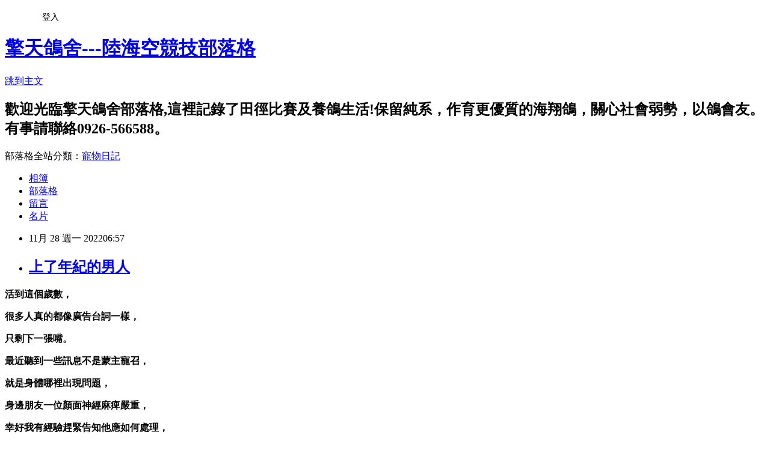

--- FILE ---
content_type: text/html; charset=utf-8
request_url: https://runningchen5138.pixnet.net/blog/posts/10355472068
body_size: 20337
content:
<!DOCTYPE html><html lang="zh-TW"><head><meta charSet="utf-8"/><meta name="viewport" content="width=device-width, initial-scale=1"/><link rel="stylesheet" href="https://static.1px.tw/blog-next/_next/static/chunks/b1e52b495cc0137c.css" data-precedence="next"/><link rel="stylesheet" href="/fix.css?v=202601221029" type="text/css" data-precedence="medium"/><link rel="stylesheet" href="https://s3.1px.tw/blog/theme/choc/iframe-popup.css?v=202601221029" type="text/css" data-precedence="medium"/><link rel="stylesheet" href="https://s3.1px.tw/blog/theme/choc/plugins.min.css?v=202601221029" type="text/css" data-precedence="medium"/><link rel="stylesheet" href="https://s3.1px.tw/blog/theme/choc/openid-comment.css?v=202601221029" type="text/css" data-precedence="medium"/><link rel="stylesheet" href="https://s3.1px.tw/blog/theme/choc/style.min.css?v=202601221029" type="text/css" data-precedence="medium"/><link rel="stylesheet" href="https://s3.1px.tw/blog/theme/choc/main.min.css?v=202601221029" type="text/css" data-precedence="medium"/><link rel="stylesheet" href="https://pimg.1px.tw/runningchen5138/assets/runningchen5138.css?v=202601221029" type="text/css" data-precedence="medium"/><link rel="stylesheet" href="https://s3.1px.tw/blog/theme/choc/author-info.css?v=202601221029" type="text/css" data-precedence="medium"/><link rel="stylesheet" href="https://s3.1px.tw/blog/theme/choc/idlePop.min.css?v=202601221029" type="text/css" data-precedence="medium"/><link rel="preload" as="script" fetchPriority="low" href="https://static.1px.tw/blog-next/_next/static/chunks/94688e2baa9fea03.js"/><script src="https://static.1px.tw/blog-next/_next/static/chunks/41eaa5427c45ebcc.js" async=""></script><script src="https://static.1px.tw/blog-next/_next/static/chunks/e2c6231760bc85bd.js" async=""></script><script src="https://static.1px.tw/blog-next/_next/static/chunks/94bde6376cf279be.js" async=""></script><script src="https://static.1px.tw/blog-next/_next/static/chunks/426b9d9d938a9eb4.js" async=""></script><script src="https://static.1px.tw/blog-next/_next/static/chunks/turbopack-5021d21b4b170dda.js" async=""></script><script src="https://static.1px.tw/blog-next/_next/static/chunks/ff1a16fafef87110.js" async=""></script><script src="https://static.1px.tw/blog-next/_next/static/chunks/e308b2b9ce476a3e.js" async=""></script><script src="https://static.1px.tw/blog-next/_next/static/chunks/2bf79572a40338b7.js" async=""></script><script src="https://static.1px.tw/blog-next/_next/static/chunks/d3c6eed28c1dd8e2.js" async=""></script><script src="https://static.1px.tw/blog-next/_next/static/chunks/d4d39cfc2a072218.js" async=""></script><script src="https://static.1px.tw/blog-next/_next/static/chunks/6a5d72c05b9cd4ba.js" async=""></script><script src="https://static.1px.tw/blog-next/_next/static/chunks/8af6103cf1375f47.js" async=""></script><script src="https://static.1px.tw/blog-next/_next/static/chunks/60d08651d643cedc.js" async=""></script><script src="https://static.1px.tw/blog-next/_next/static/chunks/0ae21416dac1fa83.js" async=""></script><script src="https://static.1px.tw/blog-next/_next/static/chunks/6d1100e43ad18157.js" async=""></script><script src="https://static.1px.tw/blog-next/_next/static/chunks/87eeaf7a3b9005e8.js" async=""></script><script src="https://static.1px.tw/blog-next/_next/static/chunks/ed01c75076819ebd.js" async=""></script><script src="https://static.1px.tw/blog-next/_next/static/chunks/a4df8fc19a9a82e6.js" async=""></script><title>上了年紀的男人</title><meta name="description" content="活到這個歲數，"/><meta name="author" content="擎天鴿舍---陸海空競技部落格"/><meta name="google-adsense-platform-account" content="pub-2647689032095179"/><meta name="fb:app_id" content="101730233200171"/><link rel="canonical" href="https://runningchen5138.pixnet.net/blog/posts/10355472068"/><meta property="og:title" content="上了年紀的男人"/><meta property="og:description" content="活到這個歲數，"/><meta property="og:url" content="https://runningchen5138.pixnet.net/blog/posts/10355472068"/><meta property="og:image" content="https://pimg.1px.tw/runningchen5138/1668385063-2169174399-g.jpg"/><meta property="og:type" content="article"/><meta name="twitter:card" content="summary_large_image"/><meta name="twitter:title" content="上了年紀的男人"/><meta name="twitter:description" content="活到這個歲數，"/><meta name="twitter:image" content="https://pimg.1px.tw/runningchen5138/1668385063-2169174399-g.jpg"/><link rel="icon" href="/favicon.ico?favicon.a62c60e0.ico" sizes="32x32" type="image/x-icon"/><script src="https://static.1px.tw/blog-next/_next/static/chunks/a6dad97d9634a72d.js" noModule=""></script></head><body><!--$--><!--/$--><!--$?--><template id="B:0"></template><!--/$--><script>requestAnimationFrame(function(){$RT=performance.now()});</script><script src="https://static.1px.tw/blog-next/_next/static/chunks/94688e2baa9fea03.js" id="_R_" async=""></script><div hidden id="S:0"><script id="pixnet-vars">
        window.PIXNET = {
          post_id: "10355472068",
          name: "runningchen5138",
          user_id: 0,
          blog_id: "4559400",
          display_ads: true,
          ad_options: {"chictrip":false}
        };
      </script><script type="text/javascript" src="https://code.jquery.com/jquery-latest.min.js"></script><script id="json-ld-article-script" type="application/ld+json">{"@context":"https:\u002F\u002Fschema.org","@type":"BlogPosting","isAccessibleForFree":true,"mainEntityOfPage":{"@type":"WebPage","@id":"https:\u002F\u002Frunningchen5138.pixnet.net\u002Fblog\u002Fposts\u002F10355472068"},"headline":"上了年紀的男人","description":"\u003Cimg alt=\"IMG_7336[1].JPG\" height=\"362\" src=\"https:\u002F\u002Fpic.pimg.tw\u002Frunningchen5138\u002F1668385063-2169174399-g_n.jpg\" title=\"IMG_7336[1].JPG\" width=\"483\"\u003E\u003Cbr \u002F\u003E\u003Cbr\u003E\u003Cstrong\u003E\u003Cspan style=\"font-size:22px\"\u003E活到這個歲數，\u003C\u002Fspan\u003E\u003C\u002Fstrong\u003E\u003Cbr\u003E","articleBody":"\u003Cp\u003E\u003Cimg alt=\"IMG_7336[1].JPG\" height=\"362\" src=\"https:\u002F\u002Fpimg.1px.tw\u002Frunningchen5138\u002F1668385063-2169174399-g.jpg\" title=\"IMG_7336[1].JPG\" width=\"483\"\u003E\u003C\u002Fp\u003E\n\n\u003Cp\u003E\u003Cimg alt=\"IMG_7337[1].JPG\" height=\"362\" src=\"https:\u002F\u002Fpimg.1px.tw\u002Frunningchen5138\u002F1668385073-3042390784-g.jpg\" title=\"IMG_7337[1].JPG\" width=\"482\"\u003E\u003C\u002Fp\u003E\n\n\u003Cp\u003E\u003Cspan style=\"font-family:標楷體\"\u003E\u003Cstrong\u003E\u003Cspan style=\"font-size:22px\"\u003E活到這個歲數，\u003C\u002Fspan\u003E\u003C\u002Fstrong\u003E\u003C\u002Fspan\u003E\u003C\u002Fp\u003E\n\n\u003Cp\u003E\u003Cspan style=\"font-family:標楷體\"\u003E\u003Cstrong\u003E\u003Cspan style=\"font-size:22px\"\u003E很多人真的都像廣告台詞一樣，\u003C\u002Fspan\u003E\u003C\u002Fstrong\u003E\u003C\u002Fspan\u003E\u003C\u002Fp\u003E\n\n\u003Cp\u003E\u003Cspan style=\"font-family:標楷體\"\u003E\u003Cstrong\u003E\u003Cspan style=\"font-size:22px\"\u003E只剩下一張嘴。\u003C\u002Fspan\u003E\u003C\u002Fstrong\u003E\u003C\u002Fspan\u003E\u003C\u002Fp\u003E\n\n\u003Cp\u003E\u003Cspan style=\"font-family:標楷體\"\u003E\u003Cstrong\u003E\u003Cspan style=\"font-size:22px\"\u003E最近聽到一些訊息不是蒙主寵召，\u003C\u002Fspan\u003E\u003C\u002Fstrong\u003E\u003C\u002Fspan\u003E\u003C\u002Fp\u003E\n\n\u003Cp\u003E\u003Cspan style=\"font-family:標楷體\"\u003E\u003Cstrong\u003E\u003Cspan style=\"font-size:22px\"\u003E就是身體哪裡出現問題，\u003C\u002Fspan\u003E\u003C\u002Fstrong\u003E\u003C\u002Fspan\u003E\u003C\u002Fp\u003E\n\n\u003Cp\u003E\u003Cspan style=\"font-family:標楷體\"\u003E\u003Cstrong\u003E\u003Cspan style=\"font-size:22px\"\u003E身邊朋友一位顏面神經麻痺嚴重，\u003C\u002Fspan\u003E\u003C\u002Fstrong\u003E\u003C\u002Fspan\u003E\u003C\u002Fp\u003E\n\n\u003Cp\u003E\u003Cspan style=\"font-family:標楷體\"\u003E\u003Cstrong\u003E\u003Cspan style=\"font-size:22px\"\u003E幸好我有經驗趕緊告知他應如何處理，\u003C\u002Fspan\u003E\u003C\u002Fstrong\u003E\u003C\u002Fspan\u003E\u003C\u002Fp\u003E\n\n\u003Cp\u003E\u003Cspan style=\"font-family:標楷體\"\u003E\u003Cstrong\u003E\u003Cspan style=\"font-size:22px\"\u003E經過這一個月服藥，\u003C\u002Fspan\u003E\u003C\u002Fstrong\u003E\u003C\u002Fspan\u003E\u003C\u002Fp\u003E\n\n\u003Cp\u003E\u003Cspan style=\"font-family:標楷體\"\u003E\u003Cstrong\u003E\u003Cspan style=\"font-size:22px\"\u003E已改善不少現已慢慢康復當中。\u003C\u002Fspan\u003E\u003C\u002Fstrong\u003E\u003C\u002Fspan\u003E\u003C\u002Fp\u003E\n\n\u003Cp\u003E\u003Cspan style=\"font-family:標楷體\"\u003E\u003Cstrong\u003E\u003Cspan style=\"font-size:22px\"\u003E我們都是上了年紀的男人，\u003C\u002Fspan\u003E\u003C\u002Fstrong\u003E\u003C\u002Fspan\u003E\u003C\u002Fp\u003E\n\n\u003Cp\u003E\u003Cspan style=\"font-family:標楷體\"\u003E\u003Cstrong\u003E\u003Cspan style=\"font-size:22px\"\u003E平時除了運動控制飲食以外，\u003C\u002Fspan\u003E\u003C\u002Fstrong\u003E\u003C\u002Fspan\u003E\u003C\u002Fp\u003E\n\n\u003Cp\u003E\u003Cspan style=\"font-family:標楷體\"\u003E\u003Cstrong\u003E\u003Cspan style=\"font-size:22px\"\u003E也要好好保健自己的身體，\u003C\u002Fspan\u003E\u003C\u002Fstrong\u003E\u003C\u002Fspan\u003E\u003C\u002Fp\u003E\n\n\u003Cp\u003E\u003Cspan style=\"font-family:標楷體\"\u003E\u003Cstrong\u003E\u003Cspan style=\"font-size:22px\"\u003E定時檢查身體狀態，\u003C\u002Fspan\u003E\u003C\u002Fstrong\u003E\u003C\u002Fspan\u003E\u003C\u002Fp\u003E\n\n\u003Cp\u003E\u003Cspan style=\"font-family:標楷體\"\u003E\u003Cstrong\u003E\u003Cspan style=\"font-size:22px\"\u003E以防慢性病悄悄上身。\u003C\u002Fspan\u003E\u003C\u002Fstrong\u003E\u003C\u002Fspan\u003E\u003C\u002Fp\u003E\n\n\u003Cp\u003E\u003Cspan style=\"font-family:標楷體\"\u003E\u003Cstrong\u003E\u003Cspan style=\"font-size:22px\"\u003E老了就是身體機能出現問題，\u003C\u002Fspan\u003E\u003C\u002Fstrong\u003E\u003C\u002Fspan\u003E\u003C\u002Fp\u003E\n\n\u003Cp\u003E\u003Cspan style=\"font-family:標楷體\"\u003E\u003Cstrong\u003E\u003Cspan style=\"font-size:22px\"\u003E為了延緩老化速度，\u003C\u002Fspan\u003E\u003C\u002Fstrong\u003E\u003C\u002Fspan\u003E\u003C\u002Fp\u003E\n\n\u003Cp\u003E\u003Cspan style=\"font-family:標楷體\"\u003E\u003Cstrong\u003E\u003Cspan style=\"font-size:22px\"\u003E自己都知道該怎麼做才是!\u003C\u002Fspan\u003E\u003C\u002Fstrong\u003E\u003C\u002Fspan\u003E\u003C\u002Fp\u003E\n\n\u003Cp\u003E\u003Cspan style=\"font-family:標楷體\"\u003E\u003Cstrong\u003E\u003Cspan style=\"font-size:22px\"\u003E別鐵齒了!該認份了，\u003C\u002Fspan\u003E\u003C\u002Fstrong\u003E\u003C\u002Fspan\u003E\u003C\u002Fp\u003E\n\n\u003Cp\u003E\u003Cspan style=\"font-family:標楷體\"\u003E\u003Cstrong\u003E\u003Cspan style=\"font-size:22px\"\u003E因為我們都是上了年紀的人了。\u003C\u002Fspan\u003E\u003C\u002Fstrong\u003E\u003C\u002Fspan\u003E\u003C\u002Fp\u003E\n\n\u003Cp\u003E&nbsp;\u003C\u002Fp\u003E\n\n\u003Cp\u003E&nbsp;\u003C\u002Fp\u003E\n\n\u003Cp\u003E&nbsp;\u003C\u002Fp\u003E\n","image":["https:\u002F\u002Fpimg.1px.tw\u002Frunningchen5138\u002F1668385063-2169174399-g.jpg"],"author":{"@type":"Person","name":"擎天鴿舍---陸海空競技部落格","url":"https:\u002F\u002Fwww.pixnet.net\u002Fpcard\u002Frunningchen5138"},"publisher":{"@type":"Organization","name":"擎天鴿舍---陸海空競技部落格","logo":{"@type":"ImageObject","url":"https:\u002F\u002Fs3.1px.tw\u002Fblog\u002Fcommon\u002Favatar\u002Fblog_cover_light.jpg"}},"datePublished":"2022-11-27T22:57:51.000Z","dateModified":"","keywords":[],"articleSection":"心情故事"}</script><template id="P:1"></template><template id="P:2"></template><template id="P:3"></template><section aria-label="Notifications alt+T" tabindex="-1" aria-live="polite" aria-relevant="additions text" aria-atomic="false"></section></div><script>(self.__next_f=self.__next_f||[]).push([0])</script><script>self.__next_f.push([1,"1:\"$Sreact.fragment\"\n3:I[39756,[\"https://static.1px.tw/blog-next/_next/static/chunks/ff1a16fafef87110.js\",\"https://static.1px.tw/blog-next/_next/static/chunks/e308b2b9ce476a3e.js\"],\"default\"]\n4:I[53536,[\"https://static.1px.tw/blog-next/_next/static/chunks/ff1a16fafef87110.js\",\"https://static.1px.tw/blog-next/_next/static/chunks/e308b2b9ce476a3e.js\"],\"default\"]\n6:I[97367,[\"https://static.1px.tw/blog-next/_next/static/chunks/ff1a16fafef87110.js\",\"https://static.1px.tw/blog-next/_next/static/chunks/e308b2b9ce476a3e.js\"],\"OutletBoundary\"]\n8:I[97367,[\"https://static.1px.tw/blog-next/_next/static/chunks/ff1a16fafef87110.js\",\"https://static.1px.tw/blog-next/_next/static/chunks/e308b2b9ce476a3e.js\"],\"ViewportBoundary\"]\na:I[97367,[\"https://static.1px.tw/blog-next/_next/static/chunks/ff1a16fafef87110.js\",\"https://static.1px.tw/blog-next/_next/static/chunks/e308b2b9ce476a3e.js\"],\"MetadataBoundary\"]\nc:I[63491,[\"https://static.1px.tw/blog-next/_next/static/chunks/2bf79572a40338b7.js\",\"https://static.1px.tw/blog-next/_next/static/chunks/d3c6eed28c1dd8e2.js\"],\"default\"]\n:HL[\"https://static.1px.tw/blog-next/_next/static/chunks/b1e52b495cc0137c.css\",\"style\"]\n"])</script><script>self.__next_f.push([1,"0:{\"P\":null,\"b\":\"Fh5CEL29DpBu-3dUnujtG\",\"c\":[\"\",\"blog\",\"posts\",\"10355472068\"],\"q\":\"\",\"i\":false,\"f\":[[[\"\",{\"children\":[\"blog\",{\"children\":[\"posts\",{\"children\":[[\"id\",\"10355472068\",\"d\"],{\"children\":[\"__PAGE__\",{}]}]}]}]},\"$undefined\",\"$undefined\",true],[[\"$\",\"$1\",\"c\",{\"children\":[[[\"$\",\"script\",\"script-0\",{\"src\":\"https://static.1px.tw/blog-next/_next/static/chunks/d4d39cfc2a072218.js\",\"async\":true,\"nonce\":\"$undefined\"}],[\"$\",\"script\",\"script-1\",{\"src\":\"https://static.1px.tw/blog-next/_next/static/chunks/6a5d72c05b9cd4ba.js\",\"async\":true,\"nonce\":\"$undefined\"}],[\"$\",\"script\",\"script-2\",{\"src\":\"https://static.1px.tw/blog-next/_next/static/chunks/8af6103cf1375f47.js\",\"async\":true,\"nonce\":\"$undefined\"}]],\"$L2\"]}],{\"children\":[[\"$\",\"$1\",\"c\",{\"children\":[null,[\"$\",\"$L3\",null,{\"parallelRouterKey\":\"children\",\"error\":\"$undefined\",\"errorStyles\":\"$undefined\",\"errorScripts\":\"$undefined\",\"template\":[\"$\",\"$L4\",null,{}],\"templateStyles\":\"$undefined\",\"templateScripts\":\"$undefined\",\"notFound\":\"$undefined\",\"forbidden\":\"$undefined\",\"unauthorized\":\"$undefined\"}]]}],{\"children\":[[\"$\",\"$1\",\"c\",{\"children\":[null,[\"$\",\"$L3\",null,{\"parallelRouterKey\":\"children\",\"error\":\"$undefined\",\"errorStyles\":\"$undefined\",\"errorScripts\":\"$undefined\",\"template\":[\"$\",\"$L4\",null,{}],\"templateStyles\":\"$undefined\",\"templateScripts\":\"$undefined\",\"notFound\":\"$undefined\",\"forbidden\":\"$undefined\",\"unauthorized\":\"$undefined\"}]]}],{\"children\":[[\"$\",\"$1\",\"c\",{\"children\":[null,[\"$\",\"$L3\",null,{\"parallelRouterKey\":\"children\",\"error\":\"$undefined\",\"errorStyles\":\"$undefined\",\"errorScripts\":\"$undefined\",\"template\":[\"$\",\"$L4\",null,{}],\"templateStyles\":\"$undefined\",\"templateScripts\":\"$undefined\",\"notFound\":\"$undefined\",\"forbidden\":\"$undefined\",\"unauthorized\":\"$undefined\"}]]}],{\"children\":[[\"$\",\"$1\",\"c\",{\"children\":[\"$L5\",[[\"$\",\"link\",\"0\",{\"rel\":\"stylesheet\",\"href\":\"https://static.1px.tw/blog-next/_next/static/chunks/b1e52b495cc0137c.css\",\"precedence\":\"next\",\"crossOrigin\":\"$undefined\",\"nonce\":\"$undefined\"}],[\"$\",\"script\",\"script-0\",{\"src\":\"https://static.1px.tw/blog-next/_next/static/chunks/0ae21416dac1fa83.js\",\"async\":true,\"nonce\":\"$undefined\"}],[\"$\",\"script\",\"script-1\",{\"src\":\"https://static.1px.tw/blog-next/_next/static/chunks/6d1100e43ad18157.js\",\"async\":true,\"nonce\":\"$undefined\"}],[\"$\",\"script\",\"script-2\",{\"src\":\"https://static.1px.tw/blog-next/_next/static/chunks/87eeaf7a3b9005e8.js\",\"async\":true,\"nonce\":\"$undefined\"}],[\"$\",\"script\",\"script-3\",{\"src\":\"https://static.1px.tw/blog-next/_next/static/chunks/ed01c75076819ebd.js\",\"async\":true,\"nonce\":\"$undefined\"}],[\"$\",\"script\",\"script-4\",{\"src\":\"https://static.1px.tw/blog-next/_next/static/chunks/a4df8fc19a9a82e6.js\",\"async\":true,\"nonce\":\"$undefined\"}]],[\"$\",\"$L6\",null,{\"children\":\"$@7\"}]]}],{},null,false,false]},null,false,false]},null,false,false]},null,false,false]},null,false,false],[\"$\",\"$1\",\"h\",{\"children\":[null,[\"$\",\"$L8\",null,{\"children\":\"$@9\"}],[\"$\",\"$La\",null,{\"children\":\"$@b\"}],null]}],false]],\"m\":\"$undefined\",\"G\":[\"$c\",[]],\"S\":false}\n"])</script><script>self.__next_f.push([1,"9:[[\"$\",\"meta\",\"0\",{\"charSet\":\"utf-8\"}],[\"$\",\"meta\",\"1\",{\"name\":\"viewport\",\"content\":\"width=device-width, initial-scale=1\"}]]\n"])</script><script>self.__next_f.push([1,"d:I[79520,[\"https://static.1px.tw/blog-next/_next/static/chunks/d4d39cfc2a072218.js\",\"https://static.1px.tw/blog-next/_next/static/chunks/6a5d72c05b9cd4ba.js\",\"https://static.1px.tw/blog-next/_next/static/chunks/8af6103cf1375f47.js\"],\"\"]\n10:I[2352,[\"https://static.1px.tw/blog-next/_next/static/chunks/d4d39cfc2a072218.js\",\"https://static.1px.tw/blog-next/_next/static/chunks/6a5d72c05b9cd4ba.js\",\"https://static.1px.tw/blog-next/_next/static/chunks/8af6103cf1375f47.js\"],\"AdultWarningModal\"]\n11:I[69182,[\"https://static.1px.tw/blog-next/_next/static/chunks/d4d39cfc2a072218.js\",\"https://static.1px.tw/blog-next/_next/static/chunks/6a5d72c05b9cd4ba.js\",\"https://static.1px.tw/blog-next/_next/static/chunks/8af6103cf1375f47.js\"],\"HydrationComplete\"]\n12:I[12985,[\"https://static.1px.tw/blog-next/_next/static/chunks/d4d39cfc2a072218.js\",\"https://static.1px.tw/blog-next/_next/static/chunks/6a5d72c05b9cd4ba.js\",\"https://static.1px.tw/blog-next/_next/static/chunks/8af6103cf1375f47.js\"],\"NuqsAdapter\"]\n13:I[82782,[\"https://static.1px.tw/blog-next/_next/static/chunks/d4d39cfc2a072218.js\",\"https://static.1px.tw/blog-next/_next/static/chunks/6a5d72c05b9cd4ba.js\",\"https://static.1px.tw/blog-next/_next/static/chunks/8af6103cf1375f47.js\"],\"RefineContext\"]\n14:I[29306,[\"https://static.1px.tw/blog-next/_next/static/chunks/d4d39cfc2a072218.js\",\"https://static.1px.tw/blog-next/_next/static/chunks/6a5d72c05b9cd4ba.js\",\"https://static.1px.tw/blog-next/_next/static/chunks/8af6103cf1375f47.js\",\"https://static.1px.tw/blog-next/_next/static/chunks/60d08651d643cedc.js\",\"https://static.1px.tw/blog-next/_next/static/chunks/d3c6eed28c1dd8e2.js\"],\"default\"]\n2:[\"$\",\"html\",null,{\"lang\":\"zh-TW\",\"children\":[[\"$\",\"$Ld\",null,{\"id\":\"google-tag-manager\",\"strategy\":\"afterInteractive\",\"children\":\"\\n(function(w,d,s,l,i){w[l]=w[l]||[];w[l].push({'gtm.start':\\nnew Date().getTime(),event:'gtm.js'});var f=d.getElementsByTagName(s)[0],\\nj=d.createElement(s),dl=l!='dataLayer'?'\u0026l='+l:'';j.async=true;j.src=\\n'https://www.googletagmanager.com/gtm.js?id='+i+dl;f.parentNode.insertBefore(j,f);\\n})(window,document,'script','dataLayer','GTM-TRLQMPKX');\\n  \"}],\"$Le\",\"$Lf\",[\"$\",\"body\",null,{\"children\":[[\"$\",\"$L10\",null,{\"display\":false}],[\"$\",\"$L11\",null,{}],[\"$\",\"$L12\",null,{\"children\":[\"$\",\"$L13\",null,{\"children\":[\"$\",\"$L3\",null,{\"parallelRouterKey\":\"children\",\"error\":\"$undefined\",\"errorStyles\":\"$undefined\",\"errorScripts\":\"$undefined\",\"template\":[\"$\",\"$L4\",null,{}],\"templateStyles\":\"$undefined\",\"templateScripts\":\"$undefined\",\"notFound\":[[\"$\",\"$L14\",null,{}],[]],\"forbidden\":\"$undefined\",\"unauthorized\":\"$undefined\"}]}]}]]}]]}]\n"])</script><script>self.__next_f.push([1,"e:null\nf:null\n"])</script><script>self.__next_f.push([1,"16:I[27201,[\"https://static.1px.tw/blog-next/_next/static/chunks/ff1a16fafef87110.js\",\"https://static.1px.tw/blog-next/_next/static/chunks/e308b2b9ce476a3e.js\"],\"IconMark\"]\n5:[[\"$\",\"script\",null,{\"id\":\"pixnet-vars\",\"children\":\"\\n        window.PIXNET = {\\n          post_id: \\\"10355472068\\\",\\n          name: \\\"runningchen5138\\\",\\n          user_id: 0,\\n          blog_id: \\\"4559400\\\",\\n          display_ads: true,\\n          ad_options: {\\\"chictrip\\\":false}\\n        };\\n      \"}],\"$L15\"]\nb:[[\"$\",\"title\",\"0\",{\"children\":\"上了年紀的男人\"}],[\"$\",\"meta\",\"1\",{\"name\":\"description\",\"content\":\"活到這個歲數，\"}],[\"$\",\"meta\",\"2\",{\"name\":\"author\",\"content\":\"擎天鴿舍---陸海空競技部落格\"}],[\"$\",\"meta\",\"3\",{\"name\":\"google-adsense-platform-account\",\"content\":\"pub-2647689032095179\"}],[\"$\",\"meta\",\"4\",{\"name\":\"fb:app_id\",\"content\":\"101730233200171\"}],[\"$\",\"link\",\"5\",{\"rel\":\"canonical\",\"href\":\"https://runningchen5138.pixnet.net/blog/posts/10355472068\"}],[\"$\",\"meta\",\"6\",{\"property\":\"og:title\",\"content\":\"上了年紀的男人\"}],[\"$\",\"meta\",\"7\",{\"property\":\"og:description\",\"content\":\"活到這個歲數，\"}],[\"$\",\"meta\",\"8\",{\"property\":\"og:url\",\"content\":\"https://runningchen5138.pixnet.net/blog/posts/10355472068\"}],[\"$\",\"meta\",\"9\",{\"property\":\"og:image\",\"content\":\"https://pimg.1px.tw/runningchen5138/1668385063-2169174399-g.jpg\"}],[\"$\",\"meta\",\"10\",{\"property\":\"og:type\",\"content\":\"article\"}],[\"$\",\"meta\",\"11\",{\"name\":\"twitter:card\",\"content\":\"summary_large_image\"}],[\"$\",\"meta\",\"12\",{\"name\":\"twitter:title\",\"content\":\"上了年紀的男人\"}],[\"$\",\"meta\",\"13\",{\"name\":\"twitter:description\",\"content\":\"活到這個歲數，\"}],[\"$\",\"meta\",\"14\",{\"name\":\"twitter:image\",\"content\":\"https://pimg.1px.tw/runningchen5138/1668385063-2169174399-g.jpg\"}],[\"$\",\"link\",\"15\",{\"rel\":\"icon\",\"href\":\"/favicon.ico?favicon.a62c60e0.ico\",\"sizes\":\"32x32\",\"type\":\"image/x-icon\"}],[\"$\",\"$L16\",\"16\",{}]]\n7:null\n"])</script><script>self.__next_f.push([1,":HL[\"/fix.css?v=202601221029\",\"style\",{\"type\":\"text/css\"}]\n:HL[\"https://s3.1px.tw/blog/theme/choc/iframe-popup.css?v=202601221029\",\"style\",{\"type\":\"text/css\"}]\n:HL[\"https://s3.1px.tw/blog/theme/choc/plugins.min.css?v=202601221029\",\"style\",{\"type\":\"text/css\"}]\n:HL[\"https://s3.1px.tw/blog/theme/choc/openid-comment.css?v=202601221029\",\"style\",{\"type\":\"text/css\"}]\n:HL[\"https://s3.1px.tw/blog/theme/choc/style.min.css?v=202601221029\",\"style\",{\"type\":\"text/css\"}]\n:HL[\"https://s3.1px.tw/blog/theme/choc/main.min.css?v=202601221029\",\"style\",{\"type\":\"text/css\"}]\n:HL[\"https://pimg.1px.tw/runningchen5138/assets/runningchen5138.css?v=202601221029\",\"style\",{\"type\":\"text/css\"}]\n:HL[\"https://s3.1px.tw/blog/theme/choc/author-info.css?v=202601221029\",\"style\",{\"type\":\"text/css\"}]\n:HL[\"https://s3.1px.tw/blog/theme/choc/idlePop.min.css?v=202601221029\",\"style\",{\"type\":\"text/css\"}]\n17:T193e,"])</script><script>self.__next_f.push([1,"{\"@context\":\"https:\\u002F\\u002Fschema.org\",\"@type\":\"BlogPosting\",\"isAccessibleForFree\":true,\"mainEntityOfPage\":{\"@type\":\"WebPage\",\"@id\":\"https:\\u002F\\u002Frunningchen5138.pixnet.net\\u002Fblog\\u002Fposts\\u002F10355472068\"},\"headline\":\"上了年紀的男人\",\"description\":\"\\u003Cimg alt=\\\"IMG_7336[1].JPG\\\" height=\\\"362\\\" src=\\\"https:\\u002F\\u002Fpic.pimg.tw\\u002Frunningchen5138\\u002F1668385063-2169174399-g_n.jpg\\\" title=\\\"IMG_7336[1].JPG\\\" width=\\\"483\\\"\\u003E\\u003Cbr \\u002F\\u003E\\u003Cbr\\u003E\\u003Cstrong\\u003E\\u003Cspan style=\\\"font-size:22px\\\"\\u003E活到這個歲數，\\u003C\\u002Fspan\\u003E\\u003C\\u002Fstrong\\u003E\\u003Cbr\\u003E\",\"articleBody\":\"\\u003Cp\\u003E\\u003Cimg alt=\\\"IMG_7336[1].JPG\\\" height=\\\"362\\\" src=\\\"https:\\u002F\\u002Fpimg.1px.tw\\u002Frunningchen5138\\u002F1668385063-2169174399-g.jpg\\\" title=\\\"IMG_7336[1].JPG\\\" width=\\\"483\\\"\\u003E\\u003C\\u002Fp\\u003E\\n\\n\\u003Cp\\u003E\\u003Cimg alt=\\\"IMG_7337[1].JPG\\\" height=\\\"362\\\" src=\\\"https:\\u002F\\u002Fpimg.1px.tw\\u002Frunningchen5138\\u002F1668385073-3042390784-g.jpg\\\" title=\\\"IMG_7337[1].JPG\\\" width=\\\"482\\\"\\u003E\\u003C\\u002Fp\\u003E\\n\\n\\u003Cp\\u003E\\u003Cspan style=\\\"font-family:標楷體\\\"\\u003E\\u003Cstrong\\u003E\\u003Cspan style=\\\"font-size:22px\\\"\\u003E活到這個歲數，\\u003C\\u002Fspan\\u003E\\u003C\\u002Fstrong\\u003E\\u003C\\u002Fspan\\u003E\\u003C\\u002Fp\\u003E\\n\\n\\u003Cp\\u003E\\u003Cspan style=\\\"font-family:標楷體\\\"\\u003E\\u003Cstrong\\u003E\\u003Cspan style=\\\"font-size:22px\\\"\\u003E很多人真的都像廣告台詞一樣，\\u003C\\u002Fspan\\u003E\\u003C\\u002Fstrong\\u003E\\u003C\\u002Fspan\\u003E\\u003C\\u002Fp\\u003E\\n\\n\\u003Cp\\u003E\\u003Cspan style=\\\"font-family:標楷體\\\"\\u003E\\u003Cstrong\\u003E\\u003Cspan style=\\\"font-size:22px\\\"\\u003E只剩下一張嘴。\\u003C\\u002Fspan\\u003E\\u003C\\u002Fstrong\\u003E\\u003C\\u002Fspan\\u003E\\u003C\\u002Fp\\u003E\\n\\n\\u003Cp\\u003E\\u003Cspan style=\\\"font-family:標楷體\\\"\\u003E\\u003Cstrong\\u003E\\u003Cspan style=\\\"font-size:22px\\\"\\u003E最近聽到一些訊息不是蒙主寵召，\\u003C\\u002Fspan\\u003E\\u003C\\u002Fstrong\\u003E\\u003C\\u002Fspan\\u003E\\u003C\\u002Fp\\u003E\\n\\n\\u003Cp\\u003E\\u003Cspan style=\\\"font-family:標楷體\\\"\\u003E\\u003Cstrong\\u003E\\u003Cspan style=\\\"font-size:22px\\\"\\u003E就是身體哪裡出現問題，\\u003C\\u002Fspan\\u003E\\u003C\\u002Fstrong\\u003E\\u003C\\u002Fspan\\u003E\\u003C\\u002Fp\\u003E\\n\\n\\u003Cp\\u003E\\u003Cspan style=\\\"font-family:標楷體\\\"\\u003E\\u003Cstrong\\u003E\\u003Cspan style=\\\"font-size:22px\\\"\\u003E身邊朋友一位顏面神經麻痺嚴重，\\u003C\\u002Fspan\\u003E\\u003C\\u002Fstrong\\u003E\\u003C\\u002Fspan\\u003E\\u003C\\u002Fp\\u003E\\n\\n\\u003Cp\\u003E\\u003Cspan style=\\\"font-family:標楷體\\\"\\u003E\\u003Cstrong\\u003E\\u003Cspan style=\\\"font-size:22px\\\"\\u003E幸好我有經驗趕緊告知他應如何處理，\\u003C\\u002Fspan\\u003E\\u003C\\u002Fstrong\\u003E\\u003C\\u002Fspan\\u003E\\u003C\\u002Fp\\u003E\\n\\n\\u003Cp\\u003E\\u003Cspan style=\\\"font-family:標楷體\\\"\\u003E\\u003Cstrong\\u003E\\u003Cspan style=\\\"font-size:22px\\\"\\u003E經過這一個月服藥，\\u003C\\u002Fspan\\u003E\\u003C\\u002Fstrong\\u003E\\u003C\\u002Fspan\\u003E\\u003C\\u002Fp\\u003E\\n\\n\\u003Cp\\u003E\\u003Cspan style=\\\"font-family:標楷體\\\"\\u003E\\u003Cstrong\\u003E\\u003Cspan style=\\\"font-size:22px\\\"\\u003E已改善不少現已慢慢康復當中。\\u003C\\u002Fspan\\u003E\\u003C\\u002Fstrong\\u003E\\u003C\\u002Fspan\\u003E\\u003C\\u002Fp\\u003E\\n\\n\\u003Cp\\u003E\\u003Cspan style=\\\"font-family:標楷體\\\"\\u003E\\u003Cstrong\\u003E\\u003Cspan style=\\\"font-size:22px\\\"\\u003E我們都是上了年紀的男人，\\u003C\\u002Fspan\\u003E\\u003C\\u002Fstrong\\u003E\\u003C\\u002Fspan\\u003E\\u003C\\u002Fp\\u003E\\n\\n\\u003Cp\\u003E\\u003Cspan style=\\\"font-family:標楷體\\\"\\u003E\\u003Cstrong\\u003E\\u003Cspan style=\\\"font-size:22px\\\"\\u003E平時除了運動控制飲食以外，\\u003C\\u002Fspan\\u003E\\u003C\\u002Fstrong\\u003E\\u003C\\u002Fspan\\u003E\\u003C\\u002Fp\\u003E\\n\\n\\u003Cp\\u003E\\u003Cspan style=\\\"font-family:標楷體\\\"\\u003E\\u003Cstrong\\u003E\\u003Cspan style=\\\"font-size:22px\\\"\\u003E也要好好保健自己的身體，\\u003C\\u002Fspan\\u003E\\u003C\\u002Fstrong\\u003E\\u003C\\u002Fspan\\u003E\\u003C\\u002Fp\\u003E\\n\\n\\u003Cp\\u003E\\u003Cspan style=\\\"font-family:標楷體\\\"\\u003E\\u003Cstrong\\u003E\\u003Cspan style=\\\"font-size:22px\\\"\\u003E定時檢查身體狀態，\\u003C\\u002Fspan\\u003E\\u003C\\u002Fstrong\\u003E\\u003C\\u002Fspan\\u003E\\u003C\\u002Fp\\u003E\\n\\n\\u003Cp\\u003E\\u003Cspan style=\\\"font-family:標楷體\\\"\\u003E\\u003Cstrong\\u003E\\u003Cspan style=\\\"font-size:22px\\\"\\u003E以防慢性病悄悄上身。\\u003C\\u002Fspan\\u003E\\u003C\\u002Fstrong\\u003E\\u003C\\u002Fspan\\u003E\\u003C\\u002Fp\\u003E\\n\\n\\u003Cp\\u003E\\u003Cspan style=\\\"font-family:標楷體\\\"\\u003E\\u003Cstrong\\u003E\\u003Cspan style=\\\"font-size:22px\\\"\\u003E老了就是身體機能出現問題，\\u003C\\u002Fspan\\u003E\\u003C\\u002Fstrong\\u003E\\u003C\\u002Fspan\\u003E\\u003C\\u002Fp\\u003E\\n\\n\\u003Cp\\u003E\\u003Cspan style=\\\"font-family:標楷體\\\"\\u003E\\u003Cstrong\\u003E\\u003Cspan style=\\\"font-size:22px\\\"\\u003E為了延緩老化速度，\\u003C\\u002Fspan\\u003E\\u003C\\u002Fstrong\\u003E\\u003C\\u002Fspan\\u003E\\u003C\\u002Fp\\u003E\\n\\n\\u003Cp\\u003E\\u003Cspan style=\\\"font-family:標楷體\\\"\\u003E\\u003Cstrong\\u003E\\u003Cspan style=\\\"font-size:22px\\\"\\u003E自己都知道該怎麼做才是!\\u003C\\u002Fspan\\u003E\\u003C\\u002Fstrong\\u003E\\u003C\\u002Fspan\\u003E\\u003C\\u002Fp\\u003E\\n\\n\\u003Cp\\u003E\\u003Cspan style=\\\"font-family:標楷體\\\"\\u003E\\u003Cstrong\\u003E\\u003Cspan style=\\\"font-size:22px\\\"\\u003E別鐵齒了!該認份了，\\u003C\\u002Fspan\\u003E\\u003C\\u002Fstrong\\u003E\\u003C\\u002Fspan\\u003E\\u003C\\u002Fp\\u003E\\n\\n\\u003Cp\\u003E\\u003Cspan style=\\\"font-family:標楷體\\\"\\u003E\\u003Cstrong\\u003E\\u003Cspan style=\\\"font-size:22px\\\"\\u003E因為我們都是上了年紀的人了。\\u003C\\u002Fspan\\u003E\\u003C\\u002Fstrong\\u003E\\u003C\\u002Fspan\\u003E\\u003C\\u002Fp\\u003E\\n\\n\\u003Cp\\u003E\u0026nbsp;\\u003C\\u002Fp\\u003E\\n\\n\\u003Cp\\u003E\u0026nbsp;\\u003C\\u002Fp\\u003E\\n\\n\\u003Cp\\u003E\u0026nbsp;\\u003C\\u002Fp\\u003E\\n\",\"image\":[\"https:\\u002F\\u002Fpimg.1px.tw\\u002Frunningchen5138\\u002F1668385063-2169174399-g.jpg\"],\"author\":{\"@type\":\"Person\",\"name\":\"擎天鴿舍---陸海空競技部落格\",\"url\":\"https:\\u002F\\u002Fwww.pixnet.net\\u002Fpcard\\u002Frunningchen5138\"},\"publisher\":{\"@type\":\"Organization\",\"name\":\"擎天鴿舍---陸海空競技部落格\",\"logo\":{\"@type\":\"ImageObject\",\"url\":\"https:\\u002F\\u002Fs3.1px.tw\\u002Fblog\\u002Fcommon\\u002Favatar\\u002Fblog_cover_light.jpg\"}},\"datePublished\":\"2022-11-27T22:57:51.000Z\",\"dateModified\":\"\",\"keywords\":[],\"articleSection\":\"心情故事\"}"])</script><script>self.__next_f.push([1,"15:[[[[\"$\",\"link\",\"/fix.css?v=202601221029\",{\"rel\":\"stylesheet\",\"href\":\"/fix.css?v=202601221029\",\"type\":\"text/css\",\"precedence\":\"medium\"}],[\"$\",\"link\",\"https://s3.1px.tw/blog/theme/choc/iframe-popup.css?v=202601221029\",{\"rel\":\"stylesheet\",\"href\":\"https://s3.1px.tw/blog/theme/choc/iframe-popup.css?v=202601221029\",\"type\":\"text/css\",\"precedence\":\"medium\"}],[\"$\",\"link\",\"https://s3.1px.tw/blog/theme/choc/plugins.min.css?v=202601221029\",{\"rel\":\"stylesheet\",\"href\":\"https://s3.1px.tw/blog/theme/choc/plugins.min.css?v=202601221029\",\"type\":\"text/css\",\"precedence\":\"medium\"}],[\"$\",\"link\",\"https://s3.1px.tw/blog/theme/choc/openid-comment.css?v=202601221029\",{\"rel\":\"stylesheet\",\"href\":\"https://s3.1px.tw/blog/theme/choc/openid-comment.css?v=202601221029\",\"type\":\"text/css\",\"precedence\":\"medium\"}],[\"$\",\"link\",\"https://s3.1px.tw/blog/theme/choc/style.min.css?v=202601221029\",{\"rel\":\"stylesheet\",\"href\":\"https://s3.1px.tw/blog/theme/choc/style.min.css?v=202601221029\",\"type\":\"text/css\",\"precedence\":\"medium\"}],[\"$\",\"link\",\"https://s3.1px.tw/blog/theme/choc/main.min.css?v=202601221029\",{\"rel\":\"stylesheet\",\"href\":\"https://s3.1px.tw/blog/theme/choc/main.min.css?v=202601221029\",\"type\":\"text/css\",\"precedence\":\"medium\"}],[\"$\",\"link\",\"https://pimg.1px.tw/runningchen5138/assets/runningchen5138.css?v=202601221029\",{\"rel\":\"stylesheet\",\"href\":\"https://pimg.1px.tw/runningchen5138/assets/runningchen5138.css?v=202601221029\",\"type\":\"text/css\",\"precedence\":\"medium\"}],[\"$\",\"link\",\"https://s3.1px.tw/blog/theme/choc/author-info.css?v=202601221029\",{\"rel\":\"stylesheet\",\"href\":\"https://s3.1px.tw/blog/theme/choc/author-info.css?v=202601221029\",\"type\":\"text/css\",\"precedence\":\"medium\"}],[\"$\",\"link\",\"https://s3.1px.tw/blog/theme/choc/idlePop.min.css?v=202601221029\",{\"rel\":\"stylesheet\",\"href\":\"https://s3.1px.tw/blog/theme/choc/idlePop.min.css?v=202601221029\",\"type\":\"text/css\",\"precedence\":\"medium\"}]],[\"$\",\"script\",null,{\"type\":\"text/javascript\",\"src\":\"https://code.jquery.com/jquery-latest.min.js\"}]],[[\"$\",\"script\",null,{\"id\":\"json-ld-article-script\",\"type\":\"application/ld+json\",\"dangerouslySetInnerHTML\":{\"__html\":\"$17\"}}],\"$L18\"],\"$L19\",\"$L1a\"]\n"])</script><script>self.__next_f.push([1,"1b:I[5479,[\"https://static.1px.tw/blog-next/_next/static/chunks/d4d39cfc2a072218.js\",\"https://static.1px.tw/blog-next/_next/static/chunks/6a5d72c05b9cd4ba.js\",\"https://static.1px.tw/blog-next/_next/static/chunks/8af6103cf1375f47.js\",\"https://static.1px.tw/blog-next/_next/static/chunks/0ae21416dac1fa83.js\",\"https://static.1px.tw/blog-next/_next/static/chunks/6d1100e43ad18157.js\",\"https://static.1px.tw/blog-next/_next/static/chunks/87eeaf7a3b9005e8.js\",\"https://static.1px.tw/blog-next/_next/static/chunks/ed01c75076819ebd.js\",\"https://static.1px.tw/blog-next/_next/static/chunks/a4df8fc19a9a82e6.js\"],\"default\"]\n1c:I[38045,[\"https://static.1px.tw/blog-next/_next/static/chunks/d4d39cfc2a072218.js\",\"https://static.1px.tw/blog-next/_next/static/chunks/6a5d72c05b9cd4ba.js\",\"https://static.1px.tw/blog-next/_next/static/chunks/8af6103cf1375f47.js\",\"https://static.1px.tw/blog-next/_next/static/chunks/0ae21416dac1fa83.js\",\"https://static.1px.tw/blog-next/_next/static/chunks/6d1100e43ad18157.js\",\"https://static.1px.tw/blog-next/_next/static/chunks/87eeaf7a3b9005e8.js\",\"https://static.1px.tw/blog-next/_next/static/chunks/ed01c75076819ebd.js\",\"https://static.1px.tw/blog-next/_next/static/chunks/a4df8fc19a9a82e6.js\"],\"ArticleHead\"]\n18:[\"$\",\"script\",null,{\"id\":\"json-ld-breadcrumb-script\",\"type\":\"application/ld+json\",\"dangerouslySetInnerHTML\":{\"__html\":\"{\\\"@context\\\":\\\"https:\\\\u002F\\\\u002Fschema.org\\\",\\\"@type\\\":\\\"BreadcrumbList\\\",\\\"itemListElement\\\":[{\\\"@type\\\":\\\"ListItem\\\",\\\"position\\\":1,\\\"name\\\":\\\"首頁\\\",\\\"item\\\":\\\"https:\\\\u002F\\\\u002Frunningchen5138.pixnet.net\\\"},{\\\"@type\\\":\\\"ListItem\\\",\\\"position\\\":2,\\\"name\\\":\\\"部落格\\\",\\\"item\\\":\\\"https:\\\\u002F\\\\u002Frunningchen5138.pixnet.net\\\\u002Fblog\\\"},{\\\"@type\\\":\\\"ListItem\\\",\\\"position\\\":3,\\\"name\\\":\\\"文章\\\",\\\"item\\\":\\\"https:\\\\u002F\\\\u002Frunningchen5138.pixnet.net\\\\u002Fblog\\\\u002Fposts\\\"},{\\\"@type\\\":\\\"ListItem\\\",\\\"position\\\":4,\\\"name\\\":\\\"上了年紀的男人\\\",\\\"item\\\":\\\"https:\\\\u002F\\\\u002Frunningchen5138.pixnet.net\\\\u002Fblog\\\\u002Fposts\\\\u002F10355472068\\\"}]}\"}}]\n1d:Tbc6,"])</script><script>self.__next_f.push([1,"\u003cp\u003e\u003cimg alt=\"IMG_7336[1].JPG\" height=\"362\" src=\"https://pimg.1px.tw/runningchen5138/1668385063-2169174399-g.jpg\" title=\"IMG_7336[1].JPG\" width=\"483\"\u003e\u003c/p\u003e\n\n\u003cp\u003e\u003cimg alt=\"IMG_7337[1].JPG\" height=\"362\" src=\"https://pimg.1px.tw/runningchen5138/1668385073-3042390784-g.jpg\" title=\"IMG_7337[1].JPG\" width=\"482\"\u003e\u003c/p\u003e\n\n\u003cp\u003e\u003cspan style=\"font-family:標楷體\"\u003e\u003cstrong\u003e\u003cspan style=\"font-size:22px\"\u003e活到這個歲數，\u003c/span\u003e\u003c/strong\u003e\u003c/span\u003e\u003c/p\u003e\n\n\u003cp\u003e\u003cspan style=\"font-family:標楷體\"\u003e\u003cstrong\u003e\u003cspan style=\"font-size:22px\"\u003e很多人真的都像廣告台詞一樣，\u003c/span\u003e\u003c/strong\u003e\u003c/span\u003e\u003c/p\u003e\n\n\u003cp\u003e\u003cspan style=\"font-family:標楷體\"\u003e\u003cstrong\u003e\u003cspan style=\"font-size:22px\"\u003e只剩下一張嘴。\u003c/span\u003e\u003c/strong\u003e\u003c/span\u003e\u003c/p\u003e\n\n\u003cp\u003e\u003cspan style=\"font-family:標楷體\"\u003e\u003cstrong\u003e\u003cspan style=\"font-size:22px\"\u003e最近聽到一些訊息不是蒙主寵召，\u003c/span\u003e\u003c/strong\u003e\u003c/span\u003e\u003c/p\u003e\n\n\u003cp\u003e\u003cspan style=\"font-family:標楷體\"\u003e\u003cstrong\u003e\u003cspan style=\"font-size:22px\"\u003e就是身體哪裡出現問題，\u003c/span\u003e\u003c/strong\u003e\u003c/span\u003e\u003c/p\u003e\n\n\u003cp\u003e\u003cspan style=\"font-family:標楷體\"\u003e\u003cstrong\u003e\u003cspan style=\"font-size:22px\"\u003e身邊朋友一位顏面神經麻痺嚴重，\u003c/span\u003e\u003c/strong\u003e\u003c/span\u003e\u003c/p\u003e\n\n\u003cp\u003e\u003cspan style=\"font-family:標楷體\"\u003e\u003cstrong\u003e\u003cspan style=\"font-size:22px\"\u003e幸好我有經驗趕緊告知他應如何處理，\u003c/span\u003e\u003c/strong\u003e\u003c/span\u003e\u003c/p\u003e\n\n\u003cp\u003e\u003cspan style=\"font-family:標楷體\"\u003e\u003cstrong\u003e\u003cspan style=\"font-size:22px\"\u003e經過這一個月服藥，\u003c/span\u003e\u003c/strong\u003e\u003c/span\u003e\u003c/p\u003e\n\n\u003cp\u003e\u003cspan style=\"font-family:標楷體\"\u003e\u003cstrong\u003e\u003cspan style=\"font-size:22px\"\u003e已改善不少現已慢慢康復當中。\u003c/span\u003e\u003c/strong\u003e\u003c/span\u003e\u003c/p\u003e\n\n\u003cp\u003e\u003cspan style=\"font-family:標楷體\"\u003e\u003cstrong\u003e\u003cspan style=\"font-size:22px\"\u003e我們都是上了年紀的男人，\u003c/span\u003e\u003c/strong\u003e\u003c/span\u003e\u003c/p\u003e\n\n\u003cp\u003e\u003cspan style=\"font-family:標楷體\"\u003e\u003cstrong\u003e\u003cspan style=\"font-size:22px\"\u003e平時除了運動控制飲食以外，\u003c/span\u003e\u003c/strong\u003e\u003c/span\u003e\u003c/p\u003e\n\n\u003cp\u003e\u003cspan style=\"font-family:標楷體\"\u003e\u003cstrong\u003e\u003cspan style=\"font-size:22px\"\u003e也要好好保健自己的身體，\u003c/span\u003e\u003c/strong\u003e\u003c/span\u003e\u003c/p\u003e\n\n\u003cp\u003e\u003cspan style=\"font-family:標楷體\"\u003e\u003cstrong\u003e\u003cspan style=\"font-size:22px\"\u003e定時檢查身體狀態，\u003c/span\u003e\u003c/strong\u003e\u003c/span\u003e\u003c/p\u003e\n\n\u003cp\u003e\u003cspan style=\"font-family:標楷體\"\u003e\u003cstrong\u003e\u003cspan style=\"font-size:22px\"\u003e以防慢性病悄悄上身。\u003c/span\u003e\u003c/strong\u003e\u003c/span\u003e\u003c/p\u003e\n\n\u003cp\u003e\u003cspan style=\"font-family:標楷體\"\u003e\u003cstrong\u003e\u003cspan style=\"font-size:22px\"\u003e老了就是身體機能出現問題，\u003c/span\u003e\u003c/strong\u003e\u003c/span\u003e\u003c/p\u003e\n\n\u003cp\u003e\u003cspan style=\"font-family:標楷體\"\u003e\u003cstrong\u003e\u003cspan style=\"font-size:22px\"\u003e為了延緩老化速度，\u003c/span\u003e\u003c/strong\u003e\u003c/span\u003e\u003c/p\u003e\n\n\u003cp\u003e\u003cspan style=\"font-family:標楷體\"\u003e\u003cstrong\u003e\u003cspan style=\"font-size:22px\"\u003e自己都知道該怎麼做才是!\u003c/span\u003e\u003c/strong\u003e\u003c/span\u003e\u003c/p\u003e\n\n\u003cp\u003e\u003cspan style=\"font-family:標楷體\"\u003e\u003cstrong\u003e\u003cspan style=\"font-size:22px\"\u003e別鐵齒了!該認份了，\u003c/span\u003e\u003c/strong\u003e\u003c/span\u003e\u003c/p\u003e\n\n\u003cp\u003e\u003cspan style=\"font-family:標楷體\"\u003e\u003cstrong\u003e\u003cspan style=\"font-size:22px\"\u003e因為我們都是上了年紀的人了。\u003c/span\u003e\u003c/strong\u003e\u003c/span\u003e\u003c/p\u003e\n\n\u003cp\u003e\u0026nbsp;\u003c/p\u003e\n\n\u003cp\u003e\u0026nbsp;\u003c/p\u003e\n\n\u003cp\u003e\u0026nbsp;\u003c/p\u003e\n"])</script><script>self.__next_f.push([1,"1e:Tbaf,"])</script><script>self.__next_f.push([1,"\u003cp\u003e\u003cimg alt=\"IMG_7336[1].JPG\" height=\"362\" src=\"https://pimg.1px.tw/runningchen5138/1668385063-2169174399-g.jpg\" title=\"IMG_7336[1].JPG\" width=\"483\"\u003e\u003c/p\u003e \u003cp\u003e\u003cimg alt=\"IMG_7337[1].JPG\" height=\"362\" src=\"https://pimg.1px.tw/runningchen5138/1668385073-3042390784-g.jpg\" title=\"IMG_7337[1].JPG\" width=\"482\"\u003e\u003c/p\u003e \u003cp\u003e\u003cspan style=\"font-family:標楷體\"\u003e\u003cstrong\u003e\u003cspan style=\"font-size:22px\"\u003e活到這個歲數，\u003c/span\u003e\u003c/strong\u003e\u003c/span\u003e\u003c/p\u003e \u003cp\u003e\u003cspan style=\"font-family:標楷體\"\u003e\u003cstrong\u003e\u003cspan style=\"font-size:22px\"\u003e很多人真的都像廣告台詞一樣，\u003c/span\u003e\u003c/strong\u003e\u003c/span\u003e\u003c/p\u003e \u003cp\u003e\u003cspan style=\"font-family:標楷體\"\u003e\u003cstrong\u003e\u003cspan style=\"font-size:22px\"\u003e只剩下一張嘴。\u003c/span\u003e\u003c/strong\u003e\u003c/span\u003e\u003c/p\u003e \u003cp\u003e\u003cspan style=\"font-family:標楷體\"\u003e\u003cstrong\u003e\u003cspan style=\"font-size:22px\"\u003e最近聽到一些訊息不是蒙主寵召，\u003c/span\u003e\u003c/strong\u003e\u003c/span\u003e\u003c/p\u003e \u003cp\u003e\u003cspan style=\"font-family:標楷體\"\u003e\u003cstrong\u003e\u003cspan style=\"font-size:22px\"\u003e就是身體哪裡出現問題，\u003c/span\u003e\u003c/strong\u003e\u003c/span\u003e\u003c/p\u003e \u003cp\u003e\u003cspan style=\"font-family:標楷體\"\u003e\u003cstrong\u003e\u003cspan style=\"font-size:22px\"\u003e身邊朋友一位顏面神經麻痺嚴重，\u003c/span\u003e\u003c/strong\u003e\u003c/span\u003e\u003c/p\u003e \u003cp\u003e\u003cspan style=\"font-family:標楷體\"\u003e\u003cstrong\u003e\u003cspan style=\"font-size:22px\"\u003e幸好我有經驗趕緊告知他應如何處理，\u003c/span\u003e\u003c/strong\u003e\u003c/span\u003e\u003c/p\u003e \u003cp\u003e\u003cspan style=\"font-family:標楷體\"\u003e\u003cstrong\u003e\u003cspan style=\"font-size:22px\"\u003e經過這一個月服藥，\u003c/span\u003e\u003c/strong\u003e\u003c/span\u003e\u003c/p\u003e \u003cp\u003e\u003cspan style=\"font-family:標楷體\"\u003e\u003cstrong\u003e\u003cspan style=\"font-size:22px\"\u003e已改善不少現已慢慢康復當中。\u003c/span\u003e\u003c/strong\u003e\u003c/span\u003e\u003c/p\u003e \u003cp\u003e\u003cspan style=\"font-family:標楷體\"\u003e\u003cstrong\u003e\u003cspan style=\"font-size:22px\"\u003e我們都是上了年紀的男人，\u003c/span\u003e\u003c/strong\u003e\u003c/span\u003e\u003c/p\u003e \u003cp\u003e\u003cspan style=\"font-family:標楷體\"\u003e\u003cstrong\u003e\u003cspan style=\"font-size:22px\"\u003e平時除了運動控制飲食以外，\u003c/span\u003e\u003c/strong\u003e\u003c/span\u003e\u003c/p\u003e \u003cp\u003e\u003cspan style=\"font-family:標楷體\"\u003e\u003cstrong\u003e\u003cspan style=\"font-size:22px\"\u003e也要好好保健自己的身體，\u003c/span\u003e\u003c/strong\u003e\u003c/span\u003e\u003c/p\u003e \u003cp\u003e\u003cspan style=\"font-family:標楷體\"\u003e\u003cstrong\u003e\u003cspan style=\"font-size:22px\"\u003e定時檢查身體狀態，\u003c/span\u003e\u003c/strong\u003e\u003c/span\u003e\u003c/p\u003e \u003cp\u003e\u003cspan style=\"font-family:標楷體\"\u003e\u003cstrong\u003e\u003cspan style=\"font-size:22px\"\u003e以防慢性病悄悄上身。\u003c/span\u003e\u003c/strong\u003e\u003c/span\u003e\u003c/p\u003e \u003cp\u003e\u003cspan style=\"font-family:標楷體\"\u003e\u003cstrong\u003e\u003cspan style=\"font-size:22px\"\u003e老了就是身體機能出現問題，\u003c/span\u003e\u003c/strong\u003e\u003c/span\u003e\u003c/p\u003e \u003cp\u003e\u003cspan style=\"font-family:標楷體\"\u003e\u003cstrong\u003e\u003cspan style=\"font-size:22px\"\u003e為了延緩老化速度，\u003c/span\u003e\u003c/strong\u003e\u003c/span\u003e\u003c/p\u003e \u003cp\u003e\u003cspan style=\"font-family:標楷體\"\u003e\u003cstrong\u003e\u003cspan style=\"font-size:22px\"\u003e自己都知道該怎麼做才是!\u003c/span\u003e\u003c/strong\u003e\u003c/span\u003e\u003c/p\u003e \u003cp\u003e\u003cspan style=\"font-family:標楷體\"\u003e\u003cstrong\u003e\u003cspan style=\"font-size:22px\"\u003e別鐵齒了!該認份了，\u003c/span\u003e\u003c/strong\u003e\u003c/span\u003e\u003c/p\u003e \u003cp\u003e\u003cspan style=\"font-family:標楷體\"\u003e\u003cstrong\u003e\u003cspan style=\"font-size:22px\"\u003e因為我們都是上了年紀的人了。\u003c/span\u003e\u003c/strong\u003e\u003c/span\u003e\u003c/p\u003e \u003cp\u003e\u0026nbsp;\u003c/p\u003e \u003cp\u003e\u0026nbsp;\u003c/p\u003e \u003cp\u003e\u0026nbsp;\u003c/p\u003e "])</script><script>self.__next_f.push([1,"1a:[\"$\",\"div\",null,{\"className\":\"main-container\",\"children\":[[\"$\",\"div\",null,{\"id\":\"pixnet-ad-before_header\",\"className\":\"pixnet-ad-placement\"}],[\"$\",\"div\",null,{\"id\":\"body-div\",\"children\":[[\"$\",\"div\",null,{\"id\":\"container\",\"children\":[[\"$\",\"div\",null,{\"id\":\"container2\",\"children\":[[\"$\",\"div\",null,{\"id\":\"container3\",\"children\":[[\"$\",\"div\",null,{\"id\":\"header\",\"children\":[[\"$\",\"div\",null,{\"id\":\"banner\",\"children\":[[\"$\",\"h1\",null,{\"children\":[\"$\",\"a\",null,{\"href\":\"https://runningchen5138.pixnet.net/blog\",\"children\":\"擎天鴿舍---陸海空競技部落格\"}]}],[\"$\",\"p\",null,{\"className\":\"skiplink\",\"children\":[\"$\",\"a\",null,{\"href\":\"#article-area\",\"title\":\"skip the page header to the main content\",\"children\":\"跳到主文\"}]}],[\"$\",\"h2\",null,{\"suppressHydrationWarning\":true,\"dangerouslySetInnerHTML\":{\"__html\":\"歡迎光臨擎天鴿舍部落格,這裡記錄了田徑比賽及養鴿生活!保留純系，作育更優質的海翔鴿，關心社會弱勢，以鴿會友。有事請聯絡0926-566588。\"}}],[\"$\",\"p\",null,{\"id\":\"blog-category\",\"children\":[\"部落格全站分類：\",[\"$\",\"a\",null,{\"href\":\"#\",\"children\":\"寵物日記\"}]]}]]}],[\"$\",\"ul\",null,{\"id\":\"navigation\",\"children\":[[\"$\",\"li\",null,{\"className\":\"navigation-links\",\"id\":\"link-album\",\"children\":[\"$\",\"a\",null,{\"href\":\"/albums\",\"title\":\"go to gallery page of this user\",\"children\":\"相簿\"}]}],[\"$\",\"li\",null,{\"className\":\"navigation-links\",\"id\":\"link-blog\",\"children\":[\"$\",\"a\",null,{\"href\":\"https://runningchen5138.pixnet.net/blog\",\"title\":\"go to index page of this blog\",\"children\":\"部落格\"}]}],[\"$\",\"li\",null,{\"className\":\"navigation-links\",\"id\":\"link-guestbook\",\"children\":[\"$\",\"a\",null,{\"id\":\"guestbook\",\"data-msg\":\"尚未安裝留言板，無法進行留言\",\"data-action\":\"none\",\"href\":\"#\",\"title\":\"go to guestbook page of this user\",\"children\":\"留言\"}]}],[\"$\",\"li\",null,{\"className\":\"navigation-links\",\"id\":\"link-profile\",\"children\":[\"$\",\"a\",null,{\"href\":\"https://www.pixnet.net/pcard/4559400\",\"title\":\"go to profile page of this user\",\"children\":\"名片\"}]}]]}]]}],[\"$\",\"div\",null,{\"id\":\"main\",\"children\":[[\"$\",\"div\",null,{\"id\":\"content\",\"children\":[[\"$\",\"$L1b\",null,{\"data\":\"$undefined\"}],[\"$\",\"div\",null,{\"id\":\"article-area\",\"children\":[\"$\",\"div\",null,{\"id\":\"article-box\",\"children\":[\"$\",\"div\",null,{\"className\":\"article\",\"children\":[[\"$\",\"$L1c\",null,{\"post\":{\"id\":\"10355472068\",\"title\":\"上了年紀的男人\",\"excerpt\":\"\u003cimg alt=\\\"IMG_7336[1].JPG\\\" height=\\\"362\\\" src=\\\"https://pic.pimg.tw/runningchen5138/1668385063-2169174399-g_n.jpg\\\" title=\\\"IMG_7336[1].JPG\\\" width=\\\"483\\\"\u003e\u003cbr /\u003e\u003cbr\u003e\u003cstrong\u003e\u003cspan style=\\\"font-size:22px\\\"\u003e活到這個歲數，\u003c/span\u003e\u003c/strong\u003e\u003cbr\u003e\",\"contents\":{\"post_id\":\"10355472068\",\"contents\":\"$1d\",\"sanitized_contents\":\"$1e\",\"created_at\":null,\"updated_at\":null},\"published_at\":1669589871,\"featured\":{\"id\":null,\"url\":\"https://pimg.1px.tw/runningchen5138/1668385063-2169174399-g.jpg\"},\"category\":{\"id\":\"10000131842\",\"blog_id\":\"4559400\",\"name\":\"心情故事\",\"folder_id\":\"0\",\"post_count\":6753,\"sort\":10,\"status\":\"active\",\"frontend\":\"visible\",\"created_at\":0,\"updated_at\":0},\"primaryChannel\":{\"id\":3,\"name\":\"寵物日記\",\"slug\":\"pets\",\"type_id\":5},\"secondaryChannel\":{\"id\":0,\"name\":\"不設分類\",\"slug\":null,\"type_id\":0},\"tags\":[],\"visibility\":\"public\",\"password_hint\":null,\"friends\":[],\"groups\":[],\"status\":\"active\",\"is_pinned\":0,\"allow_comment\":1,\"comment_visibility\":1,\"comment_permission\":1,\"post_url\":\"https://runningchen5138.pixnet.net/blog/posts/10355472068\",\"stats\":{\"post_id\":\"10355472068\",\"views\":486,\"views_today\":0,\"likes\":0,\"link_clicks\":0,\"comments\":0,\"replies\":0,\"created_at\":0,\"updated_at\":0},\"password\":null,\"comments\":[],\"ad_options\":{\"chictrip\":false}}}],\"$L1f\",\"$L20\",\"$L21\"]}]}]}]]}],\"$L22\"]}],\"$L23\"]}],\"$L24\",\"$L25\",\"$L26\",\"$L27\"]}],\"$L28\",\"$L29\",\"$L2a\",\"$L2b\"]}],\"$L2c\",\"$L2d\",\"$L2e\",\"$L2f\"]}]]}]\n"])</script><script>self.__next_f.push([1,"30:I[89076,[\"https://static.1px.tw/blog-next/_next/static/chunks/d4d39cfc2a072218.js\",\"https://static.1px.tw/blog-next/_next/static/chunks/6a5d72c05b9cd4ba.js\",\"https://static.1px.tw/blog-next/_next/static/chunks/8af6103cf1375f47.js\",\"https://static.1px.tw/blog-next/_next/static/chunks/0ae21416dac1fa83.js\",\"https://static.1px.tw/blog-next/_next/static/chunks/6d1100e43ad18157.js\",\"https://static.1px.tw/blog-next/_next/static/chunks/87eeaf7a3b9005e8.js\",\"https://static.1px.tw/blog-next/_next/static/chunks/ed01c75076819ebd.js\",\"https://static.1px.tw/blog-next/_next/static/chunks/a4df8fc19a9a82e6.js\"],\"ArticleContentInner\"]\n31:I[89697,[\"https://static.1px.tw/blog-next/_next/static/chunks/d4d39cfc2a072218.js\",\"https://static.1px.tw/blog-next/_next/static/chunks/6a5d72c05b9cd4ba.js\",\"https://static.1px.tw/blog-next/_next/static/chunks/8af6103cf1375f47.js\",\"https://static.1px.tw/blog-next/_next/static/chunks/0ae21416dac1fa83.js\",\"https://static.1px.tw/blog-next/_next/static/chunks/6d1100e43ad18157.js\",\"https://static.1px.tw/blog-next/_next/static/chunks/87eeaf7a3b9005e8.js\",\"https://static.1px.tw/blog-next/_next/static/chunks/ed01c75076819ebd.js\",\"https://static.1px.tw/blog-next/_next/static/chunks/a4df8fc19a9a82e6.js\"],\"AuthorViews\"]\n32:I[70364,[\"https://static.1px.tw/blog-next/_next/static/chunks/d4d39cfc2a072218.js\",\"https://static.1px.tw/blog-next/_next/static/chunks/6a5d72c05b9cd4ba.js\",\"https://static.1px.tw/blog-next/_next/static/chunks/8af6103cf1375f47.js\",\"https://static.1px.tw/blog-next/_next/static/chunks/0ae21416dac1fa83.js\",\"https://static.1px.tw/blog-next/_next/static/chunks/6d1100e43ad18157.js\",\"https://static.1px.tw/blog-next/_next/static/chunks/87eeaf7a3b9005e8.js\",\"https://static.1px.tw/blog-next/_next/static/chunks/ed01c75076819ebd.js\",\"https://static.1px.tw/blog-next/_next/static/chunks/a4df8fc19a9a82e6.js\"],\"CommentsBlock\"]\n33:I[96195,[\"https://static.1px.tw/blog-next/_next/static/chunks/d4d39cfc2a072218.js\",\"https://static.1px.tw/blog-next/_next/static/chunks/6a5d72c05b9cd4ba.js\",\"https://static.1px.tw/blog-next/_next/static/chunks/8af6103cf1375f47.js\",\"https://static.1px.tw/blog-next/_next/static/chunks/0ae21416dac1fa83.js\",\"https://static.1px.tw/blog-next/_next/static/chunks/6d1100e43ad18157.js\",\"https://static.1px.tw/blog-next/_next/static/chunks/87eeaf7a3b9005e8.js\",\"https://static.1px.tw/blog-next/_next/static/chunks/ed01c75076819ebd.js\",\"https://static.1px.tw/blog-next/_next/static/chunks/a4df8fc19a9a82e6.js\"],\"Widget\"]\n34:I[28541,[\"https://static.1px.tw/blog-next/_next/static/chunks/d4d39cfc2a072218.js\",\"https://static.1px.tw/blog-next/_next/static/chunks/6a5d72c05b9cd4ba.js\",\"https://static.1px.tw/blog-next/_next/static/chunks/8af6103cf1375f47.js\",\"https://static.1px.tw/blog-next/_next/static/chunks/0ae21416dac1fa83.js\",\"https://static.1px.tw/blog-next/_next/static/chunks/6d1100e43ad18157.js\",\"https://static.1px.tw/blog-next/_next/static/chunks/87eeaf7a3b9005e8.js\",\"https://static.1px.tw/blog-next/_next/static/chunks/ed01c75076819ebd.js\",\"https://static.1px.tw/blog-next/_next/static/chunks/a4df8fc19a9a82e6.js\"],\"default\"]\n:HL[\"/logo_pixnet_ch.svg\",\"image\"]\n"])</script><script>self.__next_f.push([1,"1f:[\"$\",\"div\",null,{\"className\":\"article-body\",\"children\":[[\"$\",\"div\",null,{\"className\":\"article-content\",\"children\":[[\"$\",\"$L30\",null,{\"post\":\"$1a:props:children:1:props:children:0:props:children:0:props:children:0:props:children:1:props:children:0:props:children:1:props:children:props:children:props:children:0:props:post\"}],[\"$\",\"div\",null,{\"className\":\"tag-container-parent\",\"children\":[[\"$\",\"div\",null,{\"className\":\"tag-container article-keyword\",\"data-version\":\"a\",\"children\":[[\"$\",\"div\",null,{\"className\":\"tag__header\",\"children\":[\"$\",\"div\",null,{\"className\":\"tag__header-title\",\"children\":\"文章標籤\"}]}],[\"$\",\"div\",null,{\"className\":\"tag__main\",\"id\":\"article-footer-tags\",\"children\":[]}]]}],[\"$\",\"div\",null,{\"className\":\"tag-container global-keyword\",\"children\":[[\"$\",\"div\",null,{\"className\":\"tag__header\",\"children\":[\"$\",\"div\",null,{\"className\":\"tag__header-title\",\"children\":\"全站熱搜\"}]}],[\"$\",\"div\",null,{\"className\":\"tag__main\",\"children\":[]}]]}]]}],[\"$\",\"div\",null,{\"className\":\"author-profile\",\"children\":[[\"$\",\"div\",null,{\"className\":\"author-profile__header\",\"children\":\"創作者介紹\"}],[\"$\",\"div\",null,{\"className\":\"author-profile__main\",\"id\":\"mixpanel-author-box\",\"children\":[[\"$\",\"a\",null,{\"children\":[\"$\",\"img\",null,{\"className\":\"author-profile__avatar\",\"src\":\"https://pimg.1px.tw/runningchen5138/logo/runningchen5138.png\",\"alt\":\"創作者 陳教練 的頭像\",\"loading\":\"lazy\"}]}],[\"$\",\"div\",null,{\"className\":\"author-profile__content\",\"children\":[[\"$\",\"a\",null,{\"className\":\"author-profile__name\",\"children\":\"陳教練\"}],[\"$\",\"p\",null,{\"className\":\"author-profile__info\",\"children\":\"擎天鴿舍---陸海空競技部落格\"}]]}],[\"$\",\"div\",null,{\"className\":\"author-profile__subscribe hoverable\",\"children\":[\"$\",\"button\",null,{\"data-follow-state\":\"關注\",\"className\":\"subscribe-btn member\"}]}]]}]]}]]}],[\"$\",\"p\",null,{\"className\":\"author\",\"children\":[\"陳教練\",\" 發表在\",\" \",[\"$\",\"a\",null,{\"href\":\"https://www.pixnet.net\",\"children\":\"痞客邦\"}],\" \",[\"$\",\"a\",null,{\"href\":\"#comments\",\"children\":\"留言\"}],\"(\",\"0\",\") \",[\"$\",\"$L31\",null,{\"post\":\"$1a:props:children:1:props:children:0:props:children:0:props:children:0:props:children:1:props:children:0:props:children:1:props:children:props:children:props:children:0:props:post\"}]]}],[\"$\",\"div\",null,{\"id\":\"pixnet-ad-content-left-right-wrapper\",\"children\":[[\"$\",\"div\",null,{\"className\":\"left\"}],[\"$\",\"div\",null,{\"className\":\"right\"}]]}]]}]\n"])</script><script>self.__next_f.push([1,"20:[\"$\",\"div\",null,{\"className\":\"article-footer\",\"children\":[[\"$\",\"ul\",null,{\"className\":\"refer\",\"children\":[[\"$\",\"li\",null,{\"children\":[\"全站分類：\",[\"$\",\"a\",null,{\"href\":\"#\",\"children\":\"$undefined\"}]]}],\" \",[\"$\",\"li\",null,{\"children\":[\"個人分類：\",[\"$\",\"a\",null,{\"href\":\"#\",\"children\":\"心情故事\"}]]}],\" \"]}],[\"$\",\"div\",null,{\"className\":\"back-to-top\",\"children\":[\"$\",\"a\",null,{\"href\":\"#top\",\"title\":\"back to the top of the page\",\"children\":\"▲top\"}]}],[\"$\",\"$L32\",null,{\"comments\":[],\"blog\":{\"blog_id\":\"4559400\",\"urls\":{\"blog_url\":\"https://runningchen5138.pixnet.net/blog\",\"album_url\":\"https://runningchen5138.pixnet.net/albums\",\"card_url\":\"https://www.pixnet.net/pcard/runningchen5138\",\"sitemap_url\":\"https://runningchen5138.pixnet.net/sitemap.xml\"},\"name\":\"runningchen5138\",\"display_name\":\"擎天鴿舍---陸海空競技部落格\",\"description\":\"歡迎光臨擎天鴿舍部落格,這裡記錄了田徑比賽及養鴿生活!保留純系，作育更優質的海翔鴿，關心社會弱勢，以鴿會友。有事請聯絡0926-566588。\",\"visibility\":\"public\",\"freeze\":\"active\",\"default_comment_permission\":\"deny\",\"service_album\":\"enable\",\"rss_mode\":\"auto\",\"taxonomy\":{\"id\":1,\"name\":\"寵物日記\"},\"logo\":{\"id\":null,\"url\":\"https://s3.1px.tw/blog/common/avatar/blog_cover_light.jpg\"},\"logo_url\":\"https://s3.1px.tw/blog/common/avatar/blog_cover_light.jpg\",\"owner\":{\"sub\":\"838256598005750929\",\"display_name\":\"陳教練\",\"avatar\":\"https://pimg.1px.tw/runningchen5138/logo/runningchen5138.png\",\"login_country\":null,\"login_city\":null,\"login_at\":0,\"created_at\":1380009511,\"updated_at\":1765078835},\"socials\":{\"social_email\":null,\"social_line\":null,\"social_facebook\":null,\"social_instagram\":null,\"social_youtube\":null,\"created_at\":null,\"updated_at\":null},\"stats\":{\"views_initialized\":2743621,\"views_total\":2746343,\"views_today\":12,\"post_count\":3628,\"updated_at\":1769048410},\"marketing\":{\"keywords\":null,\"gsc_site_verification\":null,\"sitemap_verified_at\":1768978832,\"ga_account\":null,\"created_at\":1766216282,\"updated_at\":1768978832},\"watermark\":null,\"custom_domain\":null,\"hero_image\":{\"id\":1769048948,\"url\":\"https://picsum.photos/seed/runningchen5138/1200/400\"},\"widgets\":{\"sidebar1\":[{\"id\":14217175,\"identifier\":\"cus1640164\",\"title\":\"2023社群金點賞\",\"sort\":1,\"data\":\"\u003ciframe src=\\\"//sticker.events.pixnet.net/2023pixstarawards/?user_name=runningchen5138\u0026trophy_id=12\\\" frameborder=\\\"0\\\" scrolling=\\\"no\\\" width=\\\"180\\\" height=\\\"300\\\"\u003e\u003c/iframe\u003e\"},{\"id\":14217177,\"identifier\":\"pixMyPlace\",\"title\":\"個人資訊\",\"sort\":3,\"data\":null},{\"id\":14217179,\"identifier\":\"pixCategory\",\"title\":\"文章分類\",\"sort\":5,\"data\":[{\"type\":\"category\",\"id\":\"10002234633\",\"name\":\"醫藥保健\",\"post_count\":3,\"url\":\"https://abc.com\",\"sort\":0},{\"type\":\"category\",\"id\":\"10002033045\",\"name\":\"各地強豪介紹\",\"post_count\":1,\"url\":\"https://abc.com\",\"sort\":2},{\"type\":\"category\",\"id\":\"10000647815\",\"name\":\"名舍介紹\",\"post_count\":1,\"url\":\"https://abc.com\",\"sort\":3},{\"type\":\"category\",\"id\":\"10000147859\",\"name\":\"幼鴿\",\"post_count\":401,\"url\":\"https://abc.com\",\"sort\":4},{\"type\":\"category\",\"id\":\"10000147841\",\"name\":\"名壺欣賞\",\"post_count\":1,\"url\":\"https://abc.com\",\"sort\":5},{\"type\":\"category\",\"id\":\"10000142159\",\"name\":\"寶貝家人\",\"post_count\":7,\"url\":\"https://abc.com\",\"sort\":6},{\"type\":\"category\",\"id\":\"10000141928\",\"name\":\"迪魯斯相關報導\",\"post_count\":7,\"url\":\"https://abc.com\",\"sort\":7},{\"type\":\"category\",\"id\":\"10000139231\",\"name\":\"白鴿天地\",\"post_count\":47,\"url\":\"https://abc.com\",\"sort\":8},{\"type\":\"category\",\"id\":\"10000131941\",\"name\":\"鴿舍與巢箱製造\",\"post_count\":35,\"url\":\"https://abc.com\",\"sort\":9},{\"type\":\"category\",\"id\":\"10000131842\",\"name\":\"心情故事\",\"post_count\":2242,\"url\":\"https://abc.com\",\"sort\":10},{\"type\":\"category\",\"id\":\"10000131584\",\"name\":\"種鴿\",\"post_count\":881,\"url\":\"https://abc.com\",\"sort\":11},{\"type\":\"category\",\"id\":\"10000087844\",\"name\":\"簡介\",\"post_count\":1,\"url\":\"https://abc.com\",\"sort\":12}]},{\"id\":14217180,\"identifier\":\"pixLatestArticle\",\"title\":\"最新文章\",\"sort\":6,\"data\":[{\"id\":\"10358724409\",\"title\":\"報告\",\"featured\":{\"id\":null,\"url\":\"https://pimg.1px.tw/runningchen5138/1740384967-1711820855-g.jpg\"},\"tags\":[],\"published_at\":1763031411,\"post_url\":\"https://runningchen5138.pixnet.net/blog/posts/10358724409\",\"stats\":{\"post_id\":\"10358724409\",\"views\":288,\"views_today\":3,\"likes\":0,\"link_clicks\":0,\"comments\":1,\"replies\":0,\"created_at\":0,\"updated_at\":1769010963}},{\"id\":\"10358550937\",\"title\":\"費德爾584近親配--1\",\"featured\":{\"id\":null,\"url\":\"https://pimg.1px.tw/runningchen5138/1754904954-780800995-g.jpg\"},\"tags\":[],\"published_at\":1755100800,\"post_url\":\"https://runningchen5138.pixnet.net/blog/posts/10358550937\",\"stats\":{\"post_id\":\"10358550937\",\"views\":325,\"views_today\":1,\"likes\":0,\"link_clicks\":0,\"comments\":0,\"replies\":0,\"created_at\":0,\"updated_at\":1768971714}},{\"id\":\"10358550955\",\"title\":\"超級鳥888\",\"featured\":{\"id\":null,\"url\":\"https://pimg.1px.tw/runningchen5138/1754905239-3246054767-g.jpg\"},\"tags\":[],\"published_at\":1755014400,\"post_url\":\"https://runningchen5138.pixnet.net/blog/posts/10358550955\",\"stats\":{\"post_id\":\"10358550955\",\"views\":445,\"views_today\":1,\"likes\":0,\"link_clicks\":0,\"comments\":2,\"replies\":0,\"created_at\":0,\"updated_at\":1768971714}},{\"id\":\"10358550574\",\"title\":\"變化\",\"featured\":{\"id\":null,\"url\":\"https://pimg.1px.tw/runningchen5138/1740986833-1999674895-g.jpg\"},\"tags\":[],\"published_at\":1754928000,\"post_url\":\"https://runningchen5138.pixnet.net/blog/posts/10358550574\",\"stats\":{\"post_id\":\"10358550574\",\"views\":398,\"views_today\":2,\"likes\":0,\"link_clicks\":0,\"comments\":0,\"replies\":0,\"created_at\":0,\"updated_at\":1769010926}},{\"id\":\"10358248408\",\"title\":\"移居花蓮\",\"featured\":{\"id\":null,\"url\":\"https://pimg.1px.tw/runningchen5138/1740986629-3596980891-g.jpg\"},\"tags\":[],\"published_at\":1754841600,\"post_url\":\"https://runningchen5138.pixnet.net/blog/posts/10358248408\",\"stats\":{\"post_id\":\"10358248408\",\"views\":452,\"views_today\":2,\"likes\":0,\"link_clicks\":0,\"comments\":0,\"replies\":0,\"created_at\":0,\"updated_at\":1769010955}},{\"id\":\"10358248423\",\"title\":\"流失\",\"featured\":{\"id\":null,\"url\":\"https://pimg.1px.tw/runningchen5138/1740986648-1260292709-g.jpg\"},\"tags\":[],\"published_at\":1754755200,\"post_url\":\"https://runningchen5138.pixnet.net/blog/posts/10358248423\",\"stats\":{\"post_id\":\"10358248423\",\"views\":477,\"views_today\":1,\"likes\":0,\"link_clicks\":0,\"comments\":2,\"replies\":0,\"created_at\":0,\"updated_at\":1768971694}},{\"id\":\"10358547034\",\"title\":\"重返榮耀502\",\"featured\":{\"id\":null,\"url\":\"https://pimg.1px.tw/runningchen5138/1754638031-2852451845-g.jpg\"},\"tags\":[],\"published_at\":1754697910,\"post_url\":\"https://runningchen5138.pixnet.net/blog/posts/10358547034\",\"stats\":{\"post_id\":\"10358547034\",\"views\":558,\"views_today\":1,\"likes\":0,\"link_clicks\":0,\"comments\":0,\"replies\":0,\"created_at\":0,\"updated_at\":1768971713}},{\"id\":\"10358546131\",\"title\":\"彙整\",\"featured\":{\"id\":null,\"url\":\"https://pimg.1px.tw/runningchen5138/1707881233-3810012010-g.jpg\"},\"tags\":[],\"published_at\":1754612963,\"post_url\":\"https://runningchen5138.pixnet.net/blog/posts/10358546131\",\"stats\":{\"post_id\":\"10358546131\",\"views\":517,\"views_today\":0,\"likes\":0,\"link_clicks\":0,\"comments\":0,\"replies\":0,\"created_at\":0,\"updated_at\":1768971713}},{\"id\":\"10358544910\",\"title\":\"預定\",\"featured\":{\"id\":null,\"url\":\"https://pimg.1px.tw/runningchen5138/1732356753-3938618477-g.jpg\"},\"tags\":[],\"published_at\":1754533927,\"post_url\":\"https://runningchen5138.pixnet.net/blog/posts/10358544910\",\"stats\":{\"post_id\":\"10358544910\",\"views\":542,\"views_today\":1,\"likes\":0,\"link_clicks\":0,\"comments\":0,\"replies\":0,\"created_at\":0,\"updated_at\":1769010999}},{\"id\":\"10358544391\",\"title\":\"感謝支持\",\"featured\":{\"id\":null,\"url\":\"https://pimg.1px.tw/runningchen5138/1740986880-2937442340-g.jpg\"},\"tags\":[],\"published_at\":1754488072,\"post_url\":\"https://runningchen5138.pixnet.net/blog/posts/10358544391\",\"stats\":{\"post_id\":\"10358544391\",\"views\":577,\"views_today\":1,\"likes\":0,\"link_clicks\":0,\"comments\":0,\"replies\":0,\"created_at\":0,\"updated_at\":1769010971}}]},{\"id\":14217181,\"identifier\":\"pixLatestComment\",\"title\":\"最新留言\",\"sort\":7,\"data\":null},{\"id\":14217182,\"identifier\":\"pixHits\",\"title\":\"參觀人氣\",\"sort\":8,\"data\":null}],\"sidebar2\":[]},\"display_ads\":true,\"display_adult_warning\":false,\"ad_options\":[],\"adsense\":null,\"css_version\":\"202601221029\",\"created_at\":1380009511,\"updated_at\":1380009892},\"post\":\"$1a:props:children:1:props:children:0:props:children:0:props:children:0:props:children:1:props:children:0:props:children:1:props:children:props:children:props:children:0:props:post\"}]]}]\n"])</script><script>self.__next_f.push([1,"21:[\"$\",\"div\",null,{\"id\":\"pixnet-ad-after-footer\"}]\n22:[\"$\",\"div\",null,{\"id\":\"links\",\"children\":[\"$\",\"div\",null,{\"id\":\"sidebar__inner\",\"children\":[[\"$\",\"div\",null,{\"id\":\"links-row-1\",\"children\":[[\"$\",\"$L33\",\"14217175\",{\"row\":\"$20:props:children:2:props:blog:widgets:sidebar1:0\",\"blog\":\"$20:props:children:2:props:blog\"}],[\"$\",\"$L33\",\"14217177\",{\"row\":\"$20:props:children:2:props:blog:widgets:sidebar1:1\",\"blog\":\"$20:props:children:2:props:blog\"}],[\"$\",\"$L33\",\"14217179\",{\"row\":\"$20:props:children:2:props:blog:widgets:sidebar1:2\",\"blog\":\"$20:props:children:2:props:blog\"}],[\"$\",\"$L33\",\"14217180\",{\"row\":\"$20:props:children:2:props:blog:widgets:sidebar1:3\",\"blog\":\"$20:props:children:2:props:blog\"}],[\"$\",\"$L33\",\"14217181\",{\"row\":\"$20:props:children:2:props:blog:widgets:sidebar1:4\",\"blog\":\"$20:props:children:2:props:blog\"}],[\"$\",\"$L33\",\"14217182\",{\"row\":\"$20:props:children:2:props:blog:widgets:sidebar1:5\",\"blog\":\"$20:props:children:2:props:blog\"}]]}],[\"$\",\"div\",null,{\"id\":\"links-row-2\",\"children\":[[],[\"$\",\"div\",null,{\"id\":\"sticky-sidebar-ad\"}]]}]]}]}]\n23:[\"$\",\"$L34\",null,{\"data\":\"$undefined\"}]\n24:[\"$\",\"div\",null,{\"id\":\"extradiv11\"}]\n25:[\"$\",\"div\",null,{\"id\":\"extradiv10\"}]\n26:[\"$\",\"div\",null,{\"id\":\"extradiv9\"}]\n27:[\"$\",\"div\",null,{\"id\":\"extradiv8\"}]\n28:[\"$\",\"div\",null,{\"id\":\"extradiv7\"}]\n29:[\"$\",\"div\",null,{\"id\":\"extradiv6\"}]\n2a:[\"$\",\"div\",null,{\"id\":\"extradiv5\"}]\n2b:[\"$\",\"div\",null,{\"id\":\"extradiv4\"}]\n2c:[\"$\",\"div\",null,{\"id\":\"extradiv3\"}]\n2d:[\"$\",\"div\",null,{\"id\":\"extradiv2\"}]\n2e:[\"$\",\"div\",null,{\"id\":\"extradiv1\"}]\n2f:[\"$\",\"div\",null,{\"id\":\"extradiv0\"}]\n19:[\"$\",\"nav\",null,{\"className\":\"navbar pixnavbar desktop-navbar-module__tuy7SG__navbarWrapper\",\"children\":[\"$\",\"div\",null,{\"className\":\"desktop-navbar-module__tuy7SG__navbarInner\",\"children\":[[\"$\",\"a\",null,{\"href\":\"https://www.pixnet.net\",\"children\":[\"$\",\"img\",null,{\"src\":\"/logo_pixnet_ch.svg\",\"alt\":\"PIXNET Logo\",\"className\":\"desktop-navbar-module__tuy7SG__image\"}]}],[\"$\",\"a\",null,{\"href\":\"/auth/authorize\",\"style\":{\"textDecoration\":\"none\",\"color\":\"inherit\",\"fontSize\":\"14px\"},\"children\":\"登入\"}]]}]}]\n"])</script><link rel="preload" href="/logo_pixnet_ch.svg" as="image"/><div hidden id="S:1"><script id="json-ld-breadcrumb-script" type="application/ld+json">{"@context":"https:\u002F\u002Fschema.org","@type":"BreadcrumbList","itemListElement":[{"@type":"ListItem","position":1,"name":"首頁","item":"https:\u002F\u002Frunningchen5138.pixnet.net"},{"@type":"ListItem","position":2,"name":"部落格","item":"https:\u002F\u002Frunningchen5138.pixnet.net\u002Fblog"},{"@type":"ListItem","position":3,"name":"文章","item":"https:\u002F\u002Frunningchen5138.pixnet.net\u002Fblog\u002Fposts"},{"@type":"ListItem","position":4,"name":"上了年紀的男人","item":"https:\u002F\u002Frunningchen5138.pixnet.net\u002Fblog\u002Fposts\u002F10355472068"}]}</script></div><script>$RS=function(a,b){a=document.getElementById(a);b=document.getElementById(b);for(a.parentNode.removeChild(a);a.firstChild;)b.parentNode.insertBefore(a.firstChild,b);b.parentNode.removeChild(b)};$RS("S:1","P:1")</script><div hidden id="S:3"><div class="main-container"><div id="pixnet-ad-before_header" class="pixnet-ad-placement"></div><div id="body-div"><div id="container"><div id="container2"><div id="container3"><div id="header"><div id="banner"><h1><a href="https://runningchen5138.pixnet.net/blog">擎天鴿舍---陸海空競技部落格</a></h1><p class="skiplink"><a href="#article-area" title="skip the page header to the main content">跳到主文</a></p><h2>歡迎光臨擎天鴿舍部落格,這裡記錄了田徑比賽及養鴿生活!保留純系，作育更優質的海翔鴿，關心社會弱勢，以鴿會友。有事請聯絡0926-566588。</h2><p id="blog-category">部落格全站分類：<a href="#">寵物日記</a></p></div><ul id="navigation"><li class="navigation-links" id="link-album"><a href="/albums" title="go to gallery page of this user">相簿</a></li><li class="navigation-links" id="link-blog"><a href="https://runningchen5138.pixnet.net/blog" title="go to index page of this blog">部落格</a></li><li class="navigation-links" id="link-guestbook"><a id="guestbook" data-msg="尚未安裝留言板，無法進行留言" data-action="none" href="#" title="go to guestbook page of this user">留言</a></li><li class="navigation-links" id="link-profile"><a href="https://www.pixnet.net/pcard/4559400" title="go to profile page of this user">名片</a></li></ul></div><div id="main"><div id="content"><div id="spotlight"></div><div id="article-area"><div id="article-box"><div class="article"><ul class="article-head"><li class="publish"><span class="month">11月<!-- --> </span><span class="date">28<!-- --> </span><span class="day">週一<!-- --> </span><span class="year">2022</span><span class="time">06:57</span></li><li class="title" id="article-10355472068" data-site-category="寵物日記" data-site-category-id="3" data-article-link="https://runningchen5138.pixnet.net/blog/posts/10355472068"><h2><a href="https://runningchen5138.pixnet.net/blog/posts/10355472068">上了年紀的男人</a></h2></li></ul><div class="article-body"><div class="article-content"><div class="article-content-inner" id="article-content-inner"><p></p>

<p></p>

<p><span><strong><span>活到這個歲數，</span></strong></span></p>

<p><span><strong><span>很多人真的都像廣告台詞一樣，</span></strong></span></p>

<p><span><strong><span>只剩下一張嘴。</span></strong></span></p>

<p><span><strong><span>最近聽到一些訊息不是蒙主寵召，</span></strong></span></p>

<p><span><strong><span>就是身體哪裡出現問題，</span></strong></span></p>

<p><span><strong><span>身邊朋友一位顏面神經麻痺嚴重，</span></strong></span></p>

<p><span><strong><span>幸好我有經驗趕緊告知他應如何處理，</span></strong></span></p>

<p><span><strong><span>經過這一個月服藥，</span></strong></span></p>

<p><span><strong><span>已改善不少現已慢慢康復當中。</span></strong></span></p>

<p><span><strong><span>我們都是上了年紀的男人，</span></strong></span></p>

<p><span><strong><span>平時除了運動控制飲食以外，</span></strong></span></p>

<p><span><strong><span>也要好好保健自己的身體，</span></strong></span></p>

<p><span><strong><span>定時檢查身體狀態，</span></strong></span></p>

<p><span><strong><span>以防慢性病悄悄上身。</span></strong></span></p>

<p><span><strong><span>老了就是身體機能出現問題，</span></strong></span></p>

<p><span><strong><span>為了延緩老化速度，</span></strong></span></p>

<p><span><strong><span>自己都知道該怎麼做才是!</span></strong></span></p>

<p><span><strong><span>別鐵齒了!該認份了，</span></strong></span></p>

<p><span><strong><span>因為我們都是上了年紀的人了。</span></strong></span></p>

<p> </p>

<p> </p>

<p> </p>
</div><div class="tag-container-parent"><div class="tag-container article-keyword" data-version="a"><div class="tag__header"><div class="tag__header-title">文章標籤</div></div><div class="tag__main" id="article-footer-tags"></div></div><div class="tag-container global-keyword"><div class="tag__header"><div class="tag__header-title">全站熱搜</div></div><div class="tag__main"></div></div></div><div class="author-profile"><div class="author-profile__header">創作者介紹</div><div class="author-profile__main" id="mixpanel-author-box"><a><img class="author-profile__avatar" src="https://pimg.1px.tw/runningchen5138/logo/runningchen5138.png" alt="創作者 陳教練 的頭像" loading="lazy"/></a><div class="author-profile__content"><a class="author-profile__name">陳教練</a><p class="author-profile__info">擎天鴿舍---陸海空競技部落格</p></div><div class="author-profile__subscribe hoverable"><button data-follow-state="關注" class="subscribe-btn member"></button></div></div></div></div><p class="author">陳教練<!-- --> 發表在<!-- --> <a href="https://www.pixnet.net">痞客邦</a> <a href="#comments">留言</a>(<!-- -->0<!-- -->) <span class="author-views">人氣(<span id="BlogArticleCount-223677942">486</span>)</span></p><div id="pixnet-ad-content-left-right-wrapper"><div class="left"></div><div class="right"></div></div></div><div class="article-footer"><ul class="refer"><li>全站分類：<a href="#"></a></li> <li>個人分類：<a href="#">心情故事</a></li> </ul><div class="back-to-top"><a href="#top" title="back to the top of the page">▲top</a></div><div id="comments-wrapper" style="background-color:#fafafa;margin-left:auto;margin-right:auto;margin-top:2rem;margin-bottom:2rem;border-radius:0.5rem;padding:1rem"><span style="font-size:1rem;font-weight:bold;line-height:1">0<!-- --> 則留言</span><hr style="margin-top:1rem;margin-bottom:1rem"/><div style="display:flex;flex-direction:column"></div><div id="comment-input" style="padding-top:1rem;display:flex;gap:0.5rem;border-top:1px solid #e5e7eb;margin-top:1rem"><div style="overflow:clip;width:32px;height:32px;flex-shrink:0;border-radius:9999px;background-color:#e5e7eb"></div><form style="display:flex;flex-direction:column;gap:0.5rem;flex-grow:1"><div style="display:flex;gap:0.5rem;flex-grow:1;width:100%"><label style="font-size:12px;line-height:1"><input type="radio" name="visibility" checked="" value="1"/> <!-- -->公開</label><label style="font-size:12px;line-height:1"><input type="radio" name="visibility" value="2"/> 僅作者可見</label></div><textarea name="comment-content" placeholder="留言..." rows="3" style="color:#000"></textarea><button type="submit" style="background-color:#f97316;height:36px;flex-shrink:0;border-radius:4px;padding:0 16px;font-size:14px;color:white">送出</button></form></div></div></div><div id="pixnet-ad-after-footer"></div></div></div></div></div><div id="links"><div id="sidebar__inner"><div id="links-row-1"><div class="hslice box" data-identifier="cus1640164" id="box1640164"><h4 class="box-title entry-title">2023社群金點賞</h4><div class="box-text entry-content"></div></div><div id="user-info" class="hslice box"><h4 class="box-title entry-title">個人資訊</h4><div class="box-text entry-content"><a class="user-img" href="https://www.pixnet.net/pcard/runningchen5138"><img src="https://pimg.1px.tw/runningchen5138/logo/runningchen5138.png" alt="陳教練" loading="lazy" style="width:90px;height:90px"/></a><div class="user-action hoverable"><button data-follow-state="關注" class="subscribe-btn member"></button></div><dl><dt>暱稱：</dt><dd>陳教練</dd><dt>分類：</dt><dd><a href="https://runningchen5138.pixnet.net/blog">寵物日記</a></dd><dt>好友：</dt><dd>累積中</dd><dt>地區：</dt><dd></dd></dl></div></div><div class="hslice box" data-identifier="pixCategory" id="category"><h4 class="box-title entry-title">文章分類</h4><div class="box-text entry-content"><div class="box-more"></div><ul><li><a href="https://runningchen5138.pixnet.net/blog/categories/10002234633">醫藥保健<!-- --> (<!-- -->3<!-- -->)</a></li><li><a href="https://runningchen5138.pixnet.net/blog/categories/10002033045">各地強豪介紹<!-- --> (<!-- -->1<!-- -->)</a></li><li><a href="https://runningchen5138.pixnet.net/blog/categories/10000647815">名舍介紹<!-- --> (<!-- -->1<!-- -->)</a></li><li><a href="https://runningchen5138.pixnet.net/blog/categories/10000147859">幼鴿<!-- --> (<!-- -->401<!-- -->)</a></li><li><a href="https://runningchen5138.pixnet.net/blog/categories/10000147841">名壺欣賞<!-- --> (<!-- -->1<!-- -->)</a></li><li><a href="https://runningchen5138.pixnet.net/blog/categories/10000142159">寶貝家人<!-- --> (<!-- -->7<!-- -->)</a></li><li><a href="https://runningchen5138.pixnet.net/blog/categories/10000141928">迪魯斯相關報導<!-- --> (<!-- -->7<!-- -->)</a></li><li><a href="https://runningchen5138.pixnet.net/blog/categories/10000139231">白鴿天地<!-- --> (<!-- -->47<!-- -->)</a></li><li><a href="https://runningchen5138.pixnet.net/blog/categories/10000131941">鴿舍與巢箱製造<!-- --> (<!-- -->35<!-- -->)</a></li><li><a href="https://runningchen5138.pixnet.net/blog/categories/10000131842">心情故事<!-- --> (<!-- -->2,242<!-- -->)</a></li><li><a href="https://runningchen5138.pixnet.net/blog/categories/10000131584">種鴿<!-- --> (<!-- -->881<!-- -->)</a></li><li><a href="https://runningchen5138.pixnet.net/blog/categories/10000087844">簡介<!-- --> (<!-- -->1<!-- -->)</a></li><li><a href="https://runningchen5138.pixnet.net/blog">未分類文章 (1)</a></li></ul></div></div><div class="hslice box" data-identifier="pixLatestArticle" id="hot-article"><h4 class="box-title entry-title">最新文章</h4><div class="box-text entry-content"><ul id="last-article-box"><li><a href="https://runningchen5138.pixnet.net/blog/posts/10358724409">報告</a></li><li><a href="https://runningchen5138.pixnet.net/blog/posts/10358550937">費德爾584近親配--1</a></li><li><a href="https://runningchen5138.pixnet.net/blog/posts/10358550955">超級鳥888</a></li><li><a href="https://runningchen5138.pixnet.net/blog/posts/10358550574">變化</a></li><li><a href="https://runningchen5138.pixnet.net/blog/posts/10358248408">移居花蓮</a></li><li><a href="https://runningchen5138.pixnet.net/blog/posts/10358248423">流失</a></li><li><a href="https://runningchen5138.pixnet.net/blog/posts/10358547034">重返榮耀502</a></li><li><a href="https://runningchen5138.pixnet.net/blog/posts/10358546131">彙整</a></li><li><a href="https://runningchen5138.pixnet.net/blog/posts/10358544910">預定</a></li><li><a href="https://runningchen5138.pixnet.net/blog/posts/10358544391">感謝支持</a></li></ul></div></div><div class="hslice box" id="counter"><h4 class="box-title entry-title">參觀人氣</h4><div class="box-text entry-content"><ul><li>本日人氣：</li><li>累積人氣：</li></ul></div></div></div><div id="links-row-2"><div id="sticky-sidebar-ad"></div></div></div></div></div><div id="footer"></div></div><div id="extradiv11"></div><div id="extradiv10"></div><div id="extradiv9"></div><div id="extradiv8"></div></div><div id="extradiv7"></div><div id="extradiv6"></div><div id="extradiv5"></div><div id="extradiv4"></div></div><div id="extradiv3"></div><div id="extradiv2"></div><div id="extradiv1"></div><div id="extradiv0"></div></div></div></div><script>$RS("S:3","P:3")</script><div hidden id="S:2"><nav class="navbar pixnavbar desktop-navbar-module__tuy7SG__navbarWrapper"><div class="desktop-navbar-module__tuy7SG__navbarInner"><a href="https://www.pixnet.net"><img src="/logo_pixnet_ch.svg" alt="PIXNET Logo" class="desktop-navbar-module__tuy7SG__image"/></a><a href="/auth/authorize" style="text-decoration:none;color:inherit;font-size:14px">登入</a></div></nav></div><script>$RS("S:2","P:2")</script><script>$RB=[];$RV=function(a){$RT=performance.now();for(var b=0;b<a.length;b+=2){var c=a[b],e=a[b+1];null!==e.parentNode&&e.parentNode.removeChild(e);var f=c.parentNode;if(f){var g=c.previousSibling,h=0;do{if(c&&8===c.nodeType){var d=c.data;if("/$"===d||"/&"===d)if(0===h)break;else h--;else"$"!==d&&"$?"!==d&&"$~"!==d&&"$!"!==d&&"&"!==d||h++}d=c.nextSibling;f.removeChild(c);c=d}while(c);for(;e.firstChild;)f.insertBefore(e.firstChild,c);g.data="$";g._reactRetry&&requestAnimationFrame(g._reactRetry)}}a.length=0};
$RC=function(a,b){if(b=document.getElementById(b))(a=document.getElementById(a))?(a.previousSibling.data="$~",$RB.push(a,b),2===$RB.length&&("number"!==typeof $RT?requestAnimationFrame($RV.bind(null,$RB)):(a=performance.now(),setTimeout($RV.bind(null,$RB),2300>a&&2E3<a?2300-a:$RT+300-a)))):b.parentNode.removeChild(b)};$RC("B:0","S:0")</script></body></html>